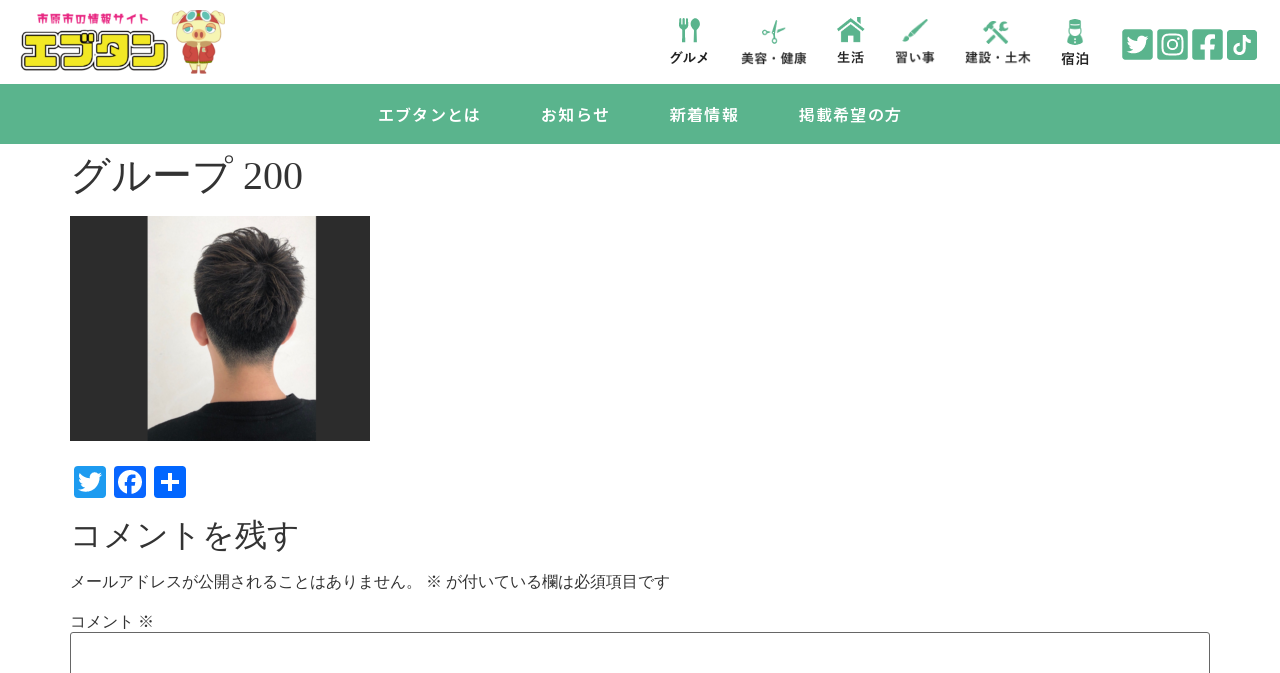

--- FILE ---
content_type: text/html; charset=UTF-8
request_url: https://ebutan.com/7480/%E3%82%AF%E3%82%99%E3%83%AB%E3%83%BC%E3%83%95%E3%82%9A-200/
body_size: 19437
content:
<!doctype html>
<html dir="ltr" lang="ja" prefix="og: https://ogp.me/ns#">
<head>
	<meta charset="UTF-8">
	<meta name="viewport" content="width=device-width, initial-scale=1">
	<link rel="profile" href="https://gmpg.org/xfn/11">
	<title>グループ 200 | 市原市の情報サイト【エブタン】</title>
	<style>img:is([sizes="auto" i], [sizes^="auto," i]) { contain-intrinsic-size: 3000px 1500px }</style>
	
		<!-- All in One SEO 4.9.3 - aioseo.com -->
	<meta name="robots" content="max-image-preview:large" />
	<meta name="author" content="create-r"/>
	<link rel="canonical" href="https://ebutan.com/7480/%e3%82%af%e3%82%99%e3%83%ab%e3%83%bc%e3%83%95%e3%82%9a-200/" />
	<meta name="generator" content="All in One SEO (AIOSEO) 4.9.3" />

		<!-- Global site tag (gtag.js) - Google Analytics -->
<script async src="https://www.googletagmanager.com/gtag/js?id=UA-130765597-11"></script>
<script>
 window.dataLayer = window.dataLayer || [];
 function gtag(){dataLayer.push(arguments);}
 gtag('js', new Date());

 gtag('config', 'UA-130765597-11');
</script>
		<meta property="og:locale" content="ja_JP" />
		<meta property="og:site_name" content="市原市の情報サイト【エブタン】 | 市原市民による市原市民のための市原一情報量の多い情報サイトを目指す！" />
		<meta property="og:type" content="article" />
		<meta property="og:title" content="グループ 200 | 市原市の情報サイト【エブタン】" />
		<meta property="og:url" content="https://ebutan.com/7480/%e3%82%af%e3%82%99%e3%83%ab%e3%83%bc%e3%83%95%e3%82%9a-200/" />
		<meta property="og:image" content="https://ebutan.com/wp-content/uploads/2020/12/ebutan-logo@2x.png" />
		<meta property="og:image:secure_url" content="https://ebutan.com/wp-content/uploads/2020/12/ebutan-logo@2x.png" />
		<meta property="article:published_time" content="2022-10-14T09:25:12+00:00" />
		<meta property="article:modified_time" content="2022-10-14T09:25:12+00:00" />
		<meta name="twitter:card" content="summary" />
		<meta name="twitter:title" content="グループ 200 | 市原市の情報サイト【エブタン】" />
		<meta name="twitter:image" content="https://ebutan.com/wp-content/uploads/2020/12/ebutan-logo@2x.png" />
		<script type="application/ld+json" class="aioseo-schema">
			{"@context":"https:\/\/schema.org","@graph":[{"@type":"BreadcrumbList","@id":"https:\/\/ebutan.com\/7480\/%e3%82%af%e3%82%99%e3%83%ab%e3%83%bc%e3%83%95%e3%82%9a-200\/#breadcrumblist","itemListElement":[{"@type":"ListItem","@id":"https:\/\/ebutan.com#listItem","position":1,"name":"\u30db\u30fc\u30e0","item":"https:\/\/ebutan.com","nextItem":{"@type":"ListItem","@id":"https:\/\/ebutan.com\/7480\/%e3%82%af%e3%82%99%e3%83%ab%e3%83%bc%e3%83%95%e3%82%9a-200\/#listItem","name":"\u30af\u3099\u30eb\u30fc\u30d5\u309a 200"}},{"@type":"ListItem","@id":"https:\/\/ebutan.com\/7480\/%e3%82%af%e3%82%99%e3%83%ab%e3%83%bc%e3%83%95%e3%82%9a-200\/#listItem","position":2,"name":"\u30af\u3099\u30eb\u30fc\u30d5\u309a 200","previousItem":{"@type":"ListItem","@id":"https:\/\/ebutan.com#listItem","name":"\u30db\u30fc\u30e0"}}]},{"@type":"ItemPage","@id":"https:\/\/ebutan.com\/7480\/%e3%82%af%e3%82%99%e3%83%ab%e3%83%bc%e3%83%95%e3%82%9a-200\/#itempage","url":"https:\/\/ebutan.com\/7480\/%e3%82%af%e3%82%99%e3%83%ab%e3%83%bc%e3%83%95%e3%82%9a-200\/","name":"\u30af\u3099\u30eb\u30fc\u30d5\u309a 200 | \u5e02\u539f\u5e02\u306e\u60c5\u5831\u30b5\u30a4\u30c8\u3010\u30a8\u30d6\u30bf\u30f3\u3011","inLanguage":"ja","isPartOf":{"@id":"https:\/\/ebutan.com\/#website"},"breadcrumb":{"@id":"https:\/\/ebutan.com\/7480\/%e3%82%af%e3%82%99%e3%83%ab%e3%83%bc%e3%83%95%e3%82%9a-200\/#breadcrumblist"},"author":{"@id":"https:\/\/ebutan.com\/author\/create-r\/#author"},"creator":{"@id":"https:\/\/ebutan.com\/author\/create-r\/#author"},"datePublished":"2022-10-14T18:25:12+09:00","dateModified":"2022-10-14T18:25:12+09:00"},{"@type":"Organization","@id":"https:\/\/ebutan.com\/#organization","name":"Human Connect\u682a\u5f0f\u4f1a\u793e","description":"\u5e02\u539f\u5e02\u6c11\u306b\u3088\u308b\u5e02\u539f\u5e02\u6c11\u306e\u305f\u3081\u306e\u5e02\u539f\u4e00\u60c5\u5831\u91cf\u306e\u591a\u3044\u60c5\u5831\u30b5\u30a4\u30c8\u3092\u76ee\u6307\u3059\uff01","url":"https:\/\/ebutan.com\/","logo":{"@type":"ImageObject","url":"https:\/\/ebutan.com\/wp-content\/uploads\/2020\/12\/ebutan-logo@2x.png","@id":"https:\/\/ebutan.com\/7480\/%e3%82%af%e3%82%99%e3%83%ab%e3%83%bc%e3%83%95%e3%82%9a-200\/#organizationLogo","width":560,"height":175},"image":{"@id":"https:\/\/ebutan.com\/7480\/%e3%82%af%e3%82%99%e3%83%ab%e3%83%bc%e3%83%95%e3%82%9a-200\/#organizationLogo"}},{"@type":"Person","@id":"https:\/\/ebutan.com\/author\/create-r\/#author","url":"https:\/\/ebutan.com\/author\/create-r\/","name":"create-r","image":{"@type":"ImageObject","@id":"https:\/\/ebutan.com\/7480\/%e3%82%af%e3%82%99%e3%83%ab%e3%83%bc%e3%83%95%e3%82%9a-200\/#authorImage","url":"https:\/\/secure.gravatar.com\/avatar\/b91730cd80339c8f7965f7d7511ec609?s=96&d=mm&r=g","width":96,"height":96,"caption":"create-r"}},{"@type":"WebSite","@id":"https:\/\/ebutan.com\/#website","url":"https:\/\/ebutan.com\/","name":"\u5e02\u539f\u5e02\u306e\u60c5\u5831\u30b5\u30a4\u30c8\u3010\u30a8\u30d6\u30bf\u30f3\u3011","description":"\u5e02\u539f\u5e02\u6c11\u306b\u3088\u308b\u5e02\u539f\u5e02\u6c11\u306e\u305f\u3081\u306e\u5e02\u539f\u4e00\u60c5\u5831\u91cf\u306e\u591a\u3044\u60c5\u5831\u30b5\u30a4\u30c8\u3092\u76ee\u6307\u3059\uff01","inLanguage":"ja","publisher":{"@id":"https:\/\/ebutan.com\/#organization"}}]}
		</script>
		<!-- All in One SEO -->

<link rel='dns-prefetch' href='//typesquare.com' />
<link rel='dns-prefetch' href='//static.addtoany.com' />
<link rel='dns-prefetch' href='//www.googletagmanager.com' />
<link rel="alternate" type="application/rss+xml" title="市原市の情報サイト【エブタン】 &raquo; フィード" href="https://ebutan.com/feed/" />
<link rel="alternate" type="application/rss+xml" title="市原市の情報サイト【エブタン】 &raquo; コメントフィード" href="https://ebutan.com/comments/feed/" />
<link rel="alternate" type="application/rss+xml" title="市原市の情報サイト【エブタン】 &raquo; グループ 200 のコメントのフィード" href="https://ebutan.com/7480/%e3%82%af%e3%82%99%e3%83%ab%e3%83%bc%e3%83%95%e3%82%9a-200/feed/" />
		<!-- This site uses the Google Analytics by MonsterInsights plugin v9.2.4 - Using Analytics tracking - https://www.monsterinsights.com/ -->
		<!-- Note: MonsterInsights is not currently configured on this site. The site owner needs to authenticate with Google Analytics in the MonsterInsights settings panel. -->
					<!-- No tracking code set -->
				<!-- / Google Analytics by MonsterInsights -->
		<script>
window._wpemojiSettings = {"baseUrl":"https:\/\/s.w.org\/images\/core\/emoji\/15.0.3\/72x72\/","ext":".png","svgUrl":"https:\/\/s.w.org\/images\/core\/emoji\/15.0.3\/svg\/","svgExt":".svg","source":{"concatemoji":"https:\/\/ebutan.com\/wp-includes\/js\/wp-emoji-release.min.js?ver=6.7.4"}};
/*! This file is auto-generated */
!function(i,n){var o,s,e;function c(e){try{var t={supportTests:e,timestamp:(new Date).valueOf()};sessionStorage.setItem(o,JSON.stringify(t))}catch(e){}}function p(e,t,n){e.clearRect(0,0,e.canvas.width,e.canvas.height),e.fillText(t,0,0);var t=new Uint32Array(e.getImageData(0,0,e.canvas.width,e.canvas.height).data),r=(e.clearRect(0,0,e.canvas.width,e.canvas.height),e.fillText(n,0,0),new Uint32Array(e.getImageData(0,0,e.canvas.width,e.canvas.height).data));return t.every(function(e,t){return e===r[t]})}function u(e,t,n){switch(t){case"flag":return n(e,"\ud83c\udff3\ufe0f\u200d\u26a7\ufe0f","\ud83c\udff3\ufe0f\u200b\u26a7\ufe0f")?!1:!n(e,"\ud83c\uddfa\ud83c\uddf3","\ud83c\uddfa\u200b\ud83c\uddf3")&&!n(e,"\ud83c\udff4\udb40\udc67\udb40\udc62\udb40\udc65\udb40\udc6e\udb40\udc67\udb40\udc7f","\ud83c\udff4\u200b\udb40\udc67\u200b\udb40\udc62\u200b\udb40\udc65\u200b\udb40\udc6e\u200b\udb40\udc67\u200b\udb40\udc7f");case"emoji":return!n(e,"\ud83d\udc26\u200d\u2b1b","\ud83d\udc26\u200b\u2b1b")}return!1}function f(e,t,n){var r="undefined"!=typeof WorkerGlobalScope&&self instanceof WorkerGlobalScope?new OffscreenCanvas(300,150):i.createElement("canvas"),a=r.getContext("2d",{willReadFrequently:!0}),o=(a.textBaseline="top",a.font="600 32px Arial",{});return e.forEach(function(e){o[e]=t(a,e,n)}),o}function t(e){var t=i.createElement("script");t.src=e,t.defer=!0,i.head.appendChild(t)}"undefined"!=typeof Promise&&(o="wpEmojiSettingsSupports",s=["flag","emoji"],n.supports={everything:!0,everythingExceptFlag:!0},e=new Promise(function(e){i.addEventListener("DOMContentLoaded",e,{once:!0})}),new Promise(function(t){var n=function(){try{var e=JSON.parse(sessionStorage.getItem(o));if("object"==typeof e&&"number"==typeof e.timestamp&&(new Date).valueOf()<e.timestamp+604800&&"object"==typeof e.supportTests)return e.supportTests}catch(e){}return null}();if(!n){if("undefined"!=typeof Worker&&"undefined"!=typeof OffscreenCanvas&&"undefined"!=typeof URL&&URL.createObjectURL&&"undefined"!=typeof Blob)try{var e="postMessage("+f.toString()+"("+[JSON.stringify(s),u.toString(),p.toString()].join(",")+"));",r=new Blob([e],{type:"text/javascript"}),a=new Worker(URL.createObjectURL(r),{name:"wpTestEmojiSupports"});return void(a.onmessage=function(e){c(n=e.data),a.terminate(),t(n)})}catch(e){}c(n=f(s,u,p))}t(n)}).then(function(e){for(var t in e)n.supports[t]=e[t],n.supports.everything=n.supports.everything&&n.supports[t],"flag"!==t&&(n.supports.everythingExceptFlag=n.supports.everythingExceptFlag&&n.supports[t]);n.supports.everythingExceptFlag=n.supports.everythingExceptFlag&&!n.supports.flag,n.DOMReady=!1,n.readyCallback=function(){n.DOMReady=!0}}).then(function(){return e}).then(function(){var e;n.supports.everything||(n.readyCallback(),(e=n.source||{}).concatemoji?t(e.concatemoji):e.wpemoji&&e.twemoji&&(t(e.twemoji),t(e.wpemoji)))}))}((window,document),window._wpemojiSettings);
</script>
<link rel='stylesheet' id='sbi_styles-css' href='https://ebutan.com/wp-content/plugins/instagram-feed/css/sbi-styles.min.css?ver=6.10.0' media='all' />
<style id='wp-emoji-styles-inline-css'>

	img.wp-smiley, img.emoji {
		display: inline !important;
		border: none !important;
		box-shadow: none !important;
		height: 1em !important;
		width: 1em !important;
		margin: 0 0.07em !important;
		vertical-align: -0.1em !important;
		background: none !important;
		padding: 0 !important;
	}
</style>
<link rel='stylesheet' id='wp-block-library-css' href='https://ebutan.com/wp-includes/css/dist/block-library/style.min.css?ver=6.7.4' media='all' />
<link rel='stylesheet' id='aioseo/css/src/vue/standalone/blocks/table-of-contents/global.scss-css' href='https://ebutan.com/wp-content/plugins/all-in-one-seo-pack/dist/Lite/assets/css/table-of-contents/global.e90f6d47.css?ver=4.9.3' media='all' />
<style id='global-styles-inline-css'>
:root{--wp--preset--aspect-ratio--square: 1;--wp--preset--aspect-ratio--4-3: 4/3;--wp--preset--aspect-ratio--3-4: 3/4;--wp--preset--aspect-ratio--3-2: 3/2;--wp--preset--aspect-ratio--2-3: 2/3;--wp--preset--aspect-ratio--16-9: 16/9;--wp--preset--aspect-ratio--9-16: 9/16;--wp--preset--color--black: #000000;--wp--preset--color--cyan-bluish-gray: #abb8c3;--wp--preset--color--white: #ffffff;--wp--preset--color--pale-pink: #f78da7;--wp--preset--color--vivid-red: #cf2e2e;--wp--preset--color--luminous-vivid-orange: #ff6900;--wp--preset--color--luminous-vivid-amber: #fcb900;--wp--preset--color--light-green-cyan: #7bdcb5;--wp--preset--color--vivid-green-cyan: #00d084;--wp--preset--color--pale-cyan-blue: #8ed1fc;--wp--preset--color--vivid-cyan-blue: #0693e3;--wp--preset--color--vivid-purple: #9b51e0;--wp--preset--gradient--vivid-cyan-blue-to-vivid-purple: linear-gradient(135deg,rgba(6,147,227,1) 0%,rgb(155,81,224) 100%);--wp--preset--gradient--light-green-cyan-to-vivid-green-cyan: linear-gradient(135deg,rgb(122,220,180) 0%,rgb(0,208,130) 100%);--wp--preset--gradient--luminous-vivid-amber-to-luminous-vivid-orange: linear-gradient(135deg,rgba(252,185,0,1) 0%,rgba(255,105,0,1) 100%);--wp--preset--gradient--luminous-vivid-orange-to-vivid-red: linear-gradient(135deg,rgba(255,105,0,1) 0%,rgb(207,46,46) 100%);--wp--preset--gradient--very-light-gray-to-cyan-bluish-gray: linear-gradient(135deg,rgb(238,238,238) 0%,rgb(169,184,195) 100%);--wp--preset--gradient--cool-to-warm-spectrum: linear-gradient(135deg,rgb(74,234,220) 0%,rgb(151,120,209) 20%,rgb(207,42,186) 40%,rgb(238,44,130) 60%,rgb(251,105,98) 80%,rgb(254,248,76) 100%);--wp--preset--gradient--blush-light-purple: linear-gradient(135deg,rgb(255,206,236) 0%,rgb(152,150,240) 100%);--wp--preset--gradient--blush-bordeaux: linear-gradient(135deg,rgb(254,205,165) 0%,rgb(254,45,45) 50%,rgb(107,0,62) 100%);--wp--preset--gradient--luminous-dusk: linear-gradient(135deg,rgb(255,203,112) 0%,rgb(199,81,192) 50%,rgb(65,88,208) 100%);--wp--preset--gradient--pale-ocean: linear-gradient(135deg,rgb(255,245,203) 0%,rgb(182,227,212) 50%,rgb(51,167,181) 100%);--wp--preset--gradient--electric-grass: linear-gradient(135deg,rgb(202,248,128) 0%,rgb(113,206,126) 100%);--wp--preset--gradient--midnight: linear-gradient(135deg,rgb(2,3,129) 0%,rgb(40,116,252) 100%);--wp--preset--font-size--small: 13px;--wp--preset--font-size--medium: 20px;--wp--preset--font-size--large: 36px;--wp--preset--font-size--x-large: 42px;--wp--preset--spacing--20: 0.44rem;--wp--preset--spacing--30: 0.67rem;--wp--preset--spacing--40: 1rem;--wp--preset--spacing--50: 1.5rem;--wp--preset--spacing--60: 2.25rem;--wp--preset--spacing--70: 3.38rem;--wp--preset--spacing--80: 5.06rem;--wp--preset--shadow--natural: 6px 6px 9px rgba(0, 0, 0, 0.2);--wp--preset--shadow--deep: 12px 12px 50px rgba(0, 0, 0, 0.4);--wp--preset--shadow--sharp: 6px 6px 0px rgba(0, 0, 0, 0.2);--wp--preset--shadow--outlined: 6px 6px 0px -3px rgba(255, 255, 255, 1), 6px 6px rgba(0, 0, 0, 1);--wp--preset--shadow--crisp: 6px 6px 0px rgba(0, 0, 0, 1);}:root { --wp--style--global--content-size: 800px;--wp--style--global--wide-size: 1200px; }:where(body) { margin: 0; }.wp-site-blocks > .alignleft { float: left; margin-right: 2em; }.wp-site-blocks > .alignright { float: right; margin-left: 2em; }.wp-site-blocks > .aligncenter { justify-content: center; margin-left: auto; margin-right: auto; }:where(.wp-site-blocks) > * { margin-block-start: 24px; margin-block-end: 0; }:where(.wp-site-blocks) > :first-child { margin-block-start: 0; }:where(.wp-site-blocks) > :last-child { margin-block-end: 0; }:root { --wp--style--block-gap: 24px; }:root :where(.is-layout-flow) > :first-child{margin-block-start: 0;}:root :where(.is-layout-flow) > :last-child{margin-block-end: 0;}:root :where(.is-layout-flow) > *{margin-block-start: 24px;margin-block-end: 0;}:root :where(.is-layout-constrained) > :first-child{margin-block-start: 0;}:root :where(.is-layout-constrained) > :last-child{margin-block-end: 0;}:root :where(.is-layout-constrained) > *{margin-block-start: 24px;margin-block-end: 0;}:root :where(.is-layout-flex){gap: 24px;}:root :where(.is-layout-grid){gap: 24px;}.is-layout-flow > .alignleft{float: left;margin-inline-start: 0;margin-inline-end: 2em;}.is-layout-flow > .alignright{float: right;margin-inline-start: 2em;margin-inline-end: 0;}.is-layout-flow > .aligncenter{margin-left: auto !important;margin-right: auto !important;}.is-layout-constrained > .alignleft{float: left;margin-inline-start: 0;margin-inline-end: 2em;}.is-layout-constrained > .alignright{float: right;margin-inline-start: 2em;margin-inline-end: 0;}.is-layout-constrained > .aligncenter{margin-left: auto !important;margin-right: auto !important;}.is-layout-constrained > :where(:not(.alignleft):not(.alignright):not(.alignfull)){max-width: var(--wp--style--global--content-size);margin-left: auto !important;margin-right: auto !important;}.is-layout-constrained > .alignwide{max-width: var(--wp--style--global--wide-size);}body .is-layout-flex{display: flex;}.is-layout-flex{flex-wrap: wrap;align-items: center;}.is-layout-flex > :is(*, div){margin: 0;}body .is-layout-grid{display: grid;}.is-layout-grid > :is(*, div){margin: 0;}body{padding-top: 0px;padding-right: 0px;padding-bottom: 0px;padding-left: 0px;}a:where(:not(.wp-element-button)){text-decoration: underline;}:root :where(.wp-element-button, .wp-block-button__link){background-color: #32373c;border-width: 0;color: #fff;font-family: inherit;font-size: inherit;line-height: inherit;padding: calc(0.667em + 2px) calc(1.333em + 2px);text-decoration: none;}.has-black-color{color: var(--wp--preset--color--black) !important;}.has-cyan-bluish-gray-color{color: var(--wp--preset--color--cyan-bluish-gray) !important;}.has-white-color{color: var(--wp--preset--color--white) !important;}.has-pale-pink-color{color: var(--wp--preset--color--pale-pink) !important;}.has-vivid-red-color{color: var(--wp--preset--color--vivid-red) !important;}.has-luminous-vivid-orange-color{color: var(--wp--preset--color--luminous-vivid-orange) !important;}.has-luminous-vivid-amber-color{color: var(--wp--preset--color--luminous-vivid-amber) !important;}.has-light-green-cyan-color{color: var(--wp--preset--color--light-green-cyan) !important;}.has-vivid-green-cyan-color{color: var(--wp--preset--color--vivid-green-cyan) !important;}.has-pale-cyan-blue-color{color: var(--wp--preset--color--pale-cyan-blue) !important;}.has-vivid-cyan-blue-color{color: var(--wp--preset--color--vivid-cyan-blue) !important;}.has-vivid-purple-color{color: var(--wp--preset--color--vivid-purple) !important;}.has-black-background-color{background-color: var(--wp--preset--color--black) !important;}.has-cyan-bluish-gray-background-color{background-color: var(--wp--preset--color--cyan-bluish-gray) !important;}.has-white-background-color{background-color: var(--wp--preset--color--white) !important;}.has-pale-pink-background-color{background-color: var(--wp--preset--color--pale-pink) !important;}.has-vivid-red-background-color{background-color: var(--wp--preset--color--vivid-red) !important;}.has-luminous-vivid-orange-background-color{background-color: var(--wp--preset--color--luminous-vivid-orange) !important;}.has-luminous-vivid-amber-background-color{background-color: var(--wp--preset--color--luminous-vivid-amber) !important;}.has-light-green-cyan-background-color{background-color: var(--wp--preset--color--light-green-cyan) !important;}.has-vivid-green-cyan-background-color{background-color: var(--wp--preset--color--vivid-green-cyan) !important;}.has-pale-cyan-blue-background-color{background-color: var(--wp--preset--color--pale-cyan-blue) !important;}.has-vivid-cyan-blue-background-color{background-color: var(--wp--preset--color--vivid-cyan-blue) !important;}.has-vivid-purple-background-color{background-color: var(--wp--preset--color--vivid-purple) !important;}.has-black-border-color{border-color: var(--wp--preset--color--black) !important;}.has-cyan-bluish-gray-border-color{border-color: var(--wp--preset--color--cyan-bluish-gray) !important;}.has-white-border-color{border-color: var(--wp--preset--color--white) !important;}.has-pale-pink-border-color{border-color: var(--wp--preset--color--pale-pink) !important;}.has-vivid-red-border-color{border-color: var(--wp--preset--color--vivid-red) !important;}.has-luminous-vivid-orange-border-color{border-color: var(--wp--preset--color--luminous-vivid-orange) !important;}.has-luminous-vivid-amber-border-color{border-color: var(--wp--preset--color--luminous-vivid-amber) !important;}.has-light-green-cyan-border-color{border-color: var(--wp--preset--color--light-green-cyan) !important;}.has-vivid-green-cyan-border-color{border-color: var(--wp--preset--color--vivid-green-cyan) !important;}.has-pale-cyan-blue-border-color{border-color: var(--wp--preset--color--pale-cyan-blue) !important;}.has-vivid-cyan-blue-border-color{border-color: var(--wp--preset--color--vivid-cyan-blue) !important;}.has-vivid-purple-border-color{border-color: var(--wp--preset--color--vivid-purple) !important;}.has-vivid-cyan-blue-to-vivid-purple-gradient-background{background: var(--wp--preset--gradient--vivid-cyan-blue-to-vivid-purple) !important;}.has-light-green-cyan-to-vivid-green-cyan-gradient-background{background: var(--wp--preset--gradient--light-green-cyan-to-vivid-green-cyan) !important;}.has-luminous-vivid-amber-to-luminous-vivid-orange-gradient-background{background: var(--wp--preset--gradient--luminous-vivid-amber-to-luminous-vivid-orange) !important;}.has-luminous-vivid-orange-to-vivid-red-gradient-background{background: var(--wp--preset--gradient--luminous-vivid-orange-to-vivid-red) !important;}.has-very-light-gray-to-cyan-bluish-gray-gradient-background{background: var(--wp--preset--gradient--very-light-gray-to-cyan-bluish-gray) !important;}.has-cool-to-warm-spectrum-gradient-background{background: var(--wp--preset--gradient--cool-to-warm-spectrum) !important;}.has-blush-light-purple-gradient-background{background: var(--wp--preset--gradient--blush-light-purple) !important;}.has-blush-bordeaux-gradient-background{background: var(--wp--preset--gradient--blush-bordeaux) !important;}.has-luminous-dusk-gradient-background{background: var(--wp--preset--gradient--luminous-dusk) !important;}.has-pale-ocean-gradient-background{background: var(--wp--preset--gradient--pale-ocean) !important;}.has-electric-grass-gradient-background{background: var(--wp--preset--gradient--electric-grass) !important;}.has-midnight-gradient-background{background: var(--wp--preset--gradient--midnight) !important;}.has-small-font-size{font-size: var(--wp--preset--font-size--small) !important;}.has-medium-font-size{font-size: var(--wp--preset--font-size--medium) !important;}.has-large-font-size{font-size: var(--wp--preset--font-size--large) !important;}.has-x-large-font-size{font-size: var(--wp--preset--font-size--x-large) !important;}
:root :where(.wp-block-pullquote){font-size: 1.5em;line-height: 1.6;}
</style>
<link rel='stylesheet' id='contact-form-7-css' href='https://ebutan.com/wp-content/plugins/contact-form-7/includes/css/styles.css?ver=6.0.2' media='all' />
<link rel='stylesheet' id='searchandfilter-css' href='https://ebutan.com/wp-content/plugins/search-filter/style.css?ver=1' media='all' />
<link rel='stylesheet' id='wpos-slick-style-css' href='https://ebutan.com/wp-content/plugins/wp-slick-slider-and-image-carousel/assets/css/slick.css?ver=3.7.2' media='all' />
<link rel='stylesheet' id='wpsisac-public-style-css' href='https://ebutan.com/wp-content/plugins/wp-slick-slider-and-image-carousel/assets/css/wpsisac-public.css?ver=3.7.2' media='all' />
<link rel='stylesheet' id='hello-elementor-css' href='https://ebutan.com/wp-content/themes/hello-elementor/style.min.css?ver=3.2.1' media='all' />
<link rel='stylesheet' id='hello-elementor-theme-style-css' href='https://ebutan.com/wp-content/themes/hello-elementor/theme.min.css?ver=3.2.1' media='all' />
<link rel='stylesheet' id='hello-elementor-header-footer-css' href='https://ebutan.com/wp-content/themes/hello-elementor/header-footer.min.css?ver=3.2.1' media='all' />
<link rel='stylesheet' id='elementor-frontend-css' href='https://ebutan.com/wp-content/plugins/elementor/assets/css/frontend.min.css?ver=3.26.3' media='all' />
<link rel='stylesheet' id='widget-image-css' href='https://ebutan.com/wp-content/plugins/elementor/assets/css/widget-image.min.css?ver=3.26.3' media='all' />
<link rel='stylesheet' id='e-animation-float-css' href='https://ebutan.com/wp-content/plugins/elementor/assets/lib/animations/styles/e-animation-float.min.css?ver=3.26.3' media='all' />
<link rel='stylesheet' id='widget-nav-menu-css' href='https://ebutan.com/wp-content/plugins/elementor-pro/assets/css/widget-nav-menu.min.css?ver=3.26.2' media='all' />
<link rel='stylesheet' id='widget-heading-css' href='https://ebutan.com/wp-content/plugins/elementor/assets/css/widget-heading.min.css?ver=3.26.3' media='all' />
<link rel='stylesheet' id='widget-icon-list-css' href='https://ebutan.com/wp-content/plugins/elementor/assets/css/widget-icon-list.min.css?ver=3.26.3' media='all' />
<link rel='stylesheet' id='elementor-icons-css' href='https://ebutan.com/wp-content/plugins/elementor/assets/lib/eicons/css/elementor-icons.min.css?ver=5.34.0' media='all' />
<link rel='stylesheet' id='elementor-post-6-css' href='https://ebutan.com/wp-content/uploads/elementor/css/post-6.css?ver=1735459643' media='all' />
<link rel='stylesheet' id='wb-slick-library-css' href='https://ebutan.com/wp-content/plugins/post-carousel-slider-for-elementor//assets/vendors/slick/slick.css?ver=1.0.0' media='all' />
<link rel='stylesheet' id='wb-slick-theme-css' href='https://ebutan.com/wp-content/plugins/post-carousel-slider-for-elementor//assets/vendors/slick/slick-theme.css?ver=1.0.0' media='all' />
<link rel='stylesheet' id='wb-ps-style-css' href='https://ebutan.com/wp-content/plugins/post-carousel-slider-for-elementor//assets/css/style.css?ver=1.0.0' media='all' />
<link rel='stylesheet' id='sbistyles-css' href='https://ebutan.com/wp-content/plugins/instagram-feed/css/sbi-styles.min.css?ver=6.10.0' media='all' />
<link rel='stylesheet' id='elementor-post-33-css' href='https://ebutan.com/wp-content/uploads/elementor/css/post-33.css?ver=1735459644' media='all' />
<link rel='stylesheet' id='elementor-post-53-css' href='https://ebutan.com/wp-content/uploads/elementor/css/post-53.css?ver=1735459644' media='all' />
<link rel='stylesheet' id='addtoany-css' href='https://ebutan.com/wp-content/plugins/add-to-any/addtoany.min.css?ver=1.16' media='all' />
<link rel='stylesheet' id='ecs-styles-css' href='https://ebutan.com/wp-content/plugins/ele-custom-skin/assets/css/ecs-style.css?ver=3.1.9' media='all' />
<link rel='stylesheet' id='elementor-post-1909-css' href='https://ebutan.com/wp-content/uploads/elementor/css/post-1909.css?ver=1638555401' media='all' />
<link rel='stylesheet' id='elementor-post-4875-css' href='https://ebutan.com/wp-content/uploads/elementor/css/post-4875.css?ver=1648131858' media='all' />
<link rel='stylesheet' id='elementor-post-5173-css' href='https://ebutan.com/wp-content/uploads/elementor/css/post-5173.css?ver=1658317674' media='all' />
<link rel='stylesheet' id='google-fonts-1-css' href='https://fonts.googleapis.com/css?family=Noto+Sans+JP%3A100%2C100italic%2C200%2C200italic%2C300%2C300italic%2C400%2C400italic%2C500%2C500italic%2C600%2C600italic%2C700%2C700italic%2C800%2C800italic%2C900%2C900italic&#038;display=auto&#038;ver=6.7.4' media='all' />
<link rel='stylesheet' id='elementor-icons-shared-0-css' href='https://ebutan.com/wp-content/plugins/elementor/assets/lib/font-awesome/css/fontawesome.min.css?ver=5.15.3' media='all' />
<link rel='stylesheet' id='elementor-icons-fa-solid-css' href='https://ebutan.com/wp-content/plugins/elementor/assets/lib/font-awesome/css/solid.min.css?ver=5.15.3' media='all' />
<link rel="preconnect" href="https://fonts.gstatic.com/" crossorigin><script src="https://ebutan.com/wp-includes/js/jquery/jquery.min.js?ver=3.7.1" id="jquery-core-js"></script>
<script src="https://ebutan.com/wp-includes/js/jquery/jquery-migrate.min.js?ver=3.4.1" id="jquery-migrate-js"></script>
<script src="//typesquare.com/3/tsst/script/ja/typesquare.js?lt;script_type=%5C&quot;text/javascript&quot;_src=%5C&amp;quot://typesquare_com/3/tsst/script/ja/typesquare_js?5f9a513dd99c4d86ae9129f1e90393a3&quot;_charset=%5C&quot;utf-8&quot;&gt;&lt;/script&amp;fadein=0&amp;ver=3.0.3" id="typesquare_std-js"></script>
<script id="addtoany-core-js-before">
window.a2a_config=window.a2a_config||{};a2a_config.callbacks=[];a2a_config.overlays=[];a2a_config.templates={};a2a_localize = {
	Share: "共有",
	Save: "ブックマーク",
	Subscribe: "購読",
	Email: "メール",
	Bookmark: "ブックマーク",
	ShowAll: "すべて表示する",
	ShowLess: "小さく表示する",
	FindServices: "サービスを探す",
	FindAnyServiceToAddTo: "追加するサービスを今すぐ探す",
	PoweredBy: "Powered by",
	ShareViaEmail: "メールでシェアする",
	SubscribeViaEmail: "メールで購読する",
	BookmarkInYourBrowser: "ブラウザにブックマーク",
	BookmarkInstructions: "このページをブックマークするには、 Ctrl+D または \u2318+D を押下。",
	AddToYourFavorites: "お気に入りに追加",
	SendFromWebOrProgram: "任意のメールアドレスまたはメールプログラムから送信",
	EmailProgram: "メールプログラム",
	More: "詳細&#8230;",
	ThanksForSharing: "共有ありがとうございます !",
	ThanksForFollowing: "フォローありがとうございます !"
};
</script>
<script defer src="https://static.addtoany.com/menu/page.js" id="addtoany-core-js"></script>
<script defer src="https://ebutan.com/wp-content/plugins/add-to-any/addtoany.min.js?ver=1.1" id="addtoany-jquery-js"></script>

<!-- Site Kit によって追加された Google タグ（gtag.js）スニペット -->

<!-- Google アナリティクス スニペット (Site Kit が追加) -->
<script src="https://www.googletagmanager.com/gtag/js?id=G-9KPD4VNTRX" id="google_gtagjs-js" async></script>
<script id="google_gtagjs-js-after">
window.dataLayer = window.dataLayer || [];function gtag(){dataLayer.push(arguments);}
gtag("set","linker",{"domains":["ebutan.com"]});
gtag("js", new Date());
gtag("set", "developer_id.dZTNiMT", true);
gtag("config", "G-9KPD4VNTRX");
</script>

<!-- Site Kit によって追加された終了 Google タグ（gtag.js）スニペット -->
<script id="ecs_ajax_load-js-extra">
var ecs_ajax_params = {"ajaxurl":"https:\/\/ebutan.com\/wp-admin\/admin-ajax.php","posts":"{\"attachment\":\"%e3%82%af%e3%82%99%e3%83%ab%e3%83%bc%e3%83%95%e3%82%9a-200\",\"error\":\"\",\"m\":\"\",\"p\":0,\"post_parent\":\"\",\"subpost\":\"\",\"subpost_id\":\"\",\"attachment_id\":0,\"name\":\"%e3%82%af%e3%82%99%e3%83%ab%e3%83%bc%e3%83%95%e3%82%9a-200\",\"pagename\":\"\",\"page_id\":0,\"second\":\"\",\"minute\":\"\",\"hour\":\"\",\"day\":0,\"monthnum\":0,\"year\":0,\"w\":0,\"category_name\":\"\",\"tag\":\"\",\"cat\":\"\",\"tag_id\":\"\",\"author\":\"\",\"author_name\":\"\",\"feed\":\"\",\"tb\":\"\",\"paged\":0,\"meta_key\":\"\",\"meta_value\":\"\",\"preview\":\"\",\"s\":\"\",\"sentence\":\"\",\"title\":\"\",\"fields\":\"\",\"menu_order\":\"\",\"embed\":\"\",\"category__in\":[],\"category__not_in\":[],\"category__and\":[],\"post__in\":[],\"post__not_in\":[],\"post_name__in\":[],\"tag__in\":[],\"tag__not_in\":[],\"tag__and\":[],\"tag_slug__in\":[],\"tag_slug__and\":[],\"post_parent__in\":[],\"post_parent__not_in\":[],\"author__in\":[],\"author__not_in\":[],\"search_columns\":[],\"ignore_sticky_posts\":false,\"suppress_filters\":false,\"cache_results\":true,\"update_post_term_cache\":true,\"update_menu_item_cache\":false,\"lazy_load_term_meta\":true,\"update_post_meta_cache\":true,\"post_type\":\"\",\"posts_per_page\":100,\"nopaging\":false,\"comments_per_page\":\"50\",\"no_found_rows\":false,\"order\":\"DESC\"}"};
</script>
<script src="https://ebutan.com/wp-content/plugins/ele-custom-skin/assets/js/ecs_ajax_pagination.js?ver=3.1.9" id="ecs_ajax_load-js"></script>
<script src="https://ebutan.com/wp-content/plugins/ele-custom-skin/assets/js/ecs.js?ver=3.1.9" id="ecs-script-js"></script>
<link rel="https://api.w.org/" href="https://ebutan.com/wp-json/" /><link rel="alternate" title="JSON" type="application/json" href="https://ebutan.com/wp-json/wp/v2/media/7494" /><link rel="EditURI" type="application/rsd+xml" title="RSD" href="https://ebutan.com/xmlrpc.php?rsd" />
<meta name="generator" content="WordPress 6.7.4" />
<link rel='shortlink' href='https://ebutan.com/?p=7494' />
<link rel="alternate" title="oEmbed (JSON)" type="application/json+oembed" href="https://ebutan.com/wp-json/oembed/1.0/embed?url=https%3A%2F%2Febutan.com%2F7480%2F%25e3%2582%25af%25e3%2582%2599%25e3%2583%25ab%25e3%2583%25bc%25e3%2583%2595%25e3%2582%259a-200%2F" />
<link rel="alternate" title="oEmbed (XML)" type="text/xml+oembed" href="https://ebutan.com/wp-json/oembed/1.0/embed?url=https%3A%2F%2Febutan.com%2F7480%2F%25e3%2582%25af%25e3%2582%2599%25e3%2583%25ab%25e3%2583%25bc%25e3%2583%2595%25e3%2582%259a-200%2F&#038;format=xml" />
<!-- start Simple Custom CSS and JS -->
<script async src="https://pagead2.googlesyndication.com/pagead/js/adsbygoogle.js?client=ca-pub-4279499255671294"
     crossorigin="anonymous"></script>

<!-- end Simple Custom CSS and JS -->
<!-- start Simple Custom CSS and JS -->
<script type="text/javascript" src="//typesquare.com/3/tsst/script/ja/typesquare.js?5f9a513dd99c4d86ae9129f1e90393a3" charset="utf-8"></script>
<!-- end Simple Custom CSS and JS -->
<meta name="generator" content="Site Kit by Google 1.144.0" /><meta name="generator" content="Elementor 3.26.3; features: additional_custom_breakpoints; settings: css_print_method-external, google_font-enabled, font_display-auto">
			<style>
				.e-con.e-parent:nth-of-type(n+4):not(.e-lazyloaded):not(.e-no-lazyload),
				.e-con.e-parent:nth-of-type(n+4):not(.e-lazyloaded):not(.e-no-lazyload) * {
					background-image: none !important;
				}
				@media screen and (max-height: 1024px) {
					.e-con.e-parent:nth-of-type(n+3):not(.e-lazyloaded):not(.e-no-lazyload),
					.e-con.e-parent:nth-of-type(n+3):not(.e-lazyloaded):not(.e-no-lazyload) * {
						background-image: none !important;
					}
				}
				@media screen and (max-height: 640px) {
					.e-con.e-parent:nth-of-type(n+2):not(.e-lazyloaded):not(.e-no-lazyload),
					.e-con.e-parent:nth-of-type(n+2):not(.e-lazyloaded):not(.e-no-lazyload) * {
						background-image: none !important;
					}
				}
			</style>
			<noscript><style>.lazyload[data-src]{display:none !important;}</style></noscript><style>.lazyload{background-image:none !important;}.lazyload:before{background-image:none !important;}</style><link rel="icon" href="https://ebutan.com/wp-content/uploads/2021/10/ebu-character@2x.png" sizes="32x32" />
<link rel="icon" href="https://ebutan.com/wp-content/uploads/2021/10/ebu-character@2x.png" sizes="192x192" />
<link rel="apple-touch-icon" href="https://ebutan.com/wp-content/uploads/2021/10/ebu-character@2x.png" />
<meta name="msapplication-TileImage" content="https://ebutan.com/wp-content/uploads/2021/10/ebu-character@2x.png" />
</head>
<body data-rsssl=1 class="attachment attachment-template-default single single-attachment postid-7494 attachmentid-7494 attachment-png wp-custom-logo wp-embed-responsive elementor-default elementor-kit-6">


<a class="skip-link screen-reader-text" href="#content">コンテンツにスキップ</a>

		<div data-elementor-type="header" data-elementor-id="33" class="elementor elementor-33 elementor-location-header" data-elementor-post-type="elementor_library">
					<section class="elementor-section elementor-top-section elementor-element elementor-element-f3237f1 elementor-section-full_width elementor-hidden-tablet elementor-hidden-mobile elementor-section-height-default elementor-section-height-default" data-id="f3237f1" data-element_type="section" data-settings="{&quot;sticky&quot;:&quot;top&quot;,&quot;background_background&quot;:&quot;classic&quot;,&quot;jet_parallax_layout_list&quot;:[{&quot;jet_parallax_layout_image&quot;:{&quot;url&quot;:&quot;&quot;,&quot;id&quot;:&quot;&quot;,&quot;size&quot;:&quot;&quot;},&quot;_id&quot;:&quot;302b2ff&quot;,&quot;jet_parallax_layout_image_tablet&quot;:{&quot;url&quot;:&quot;&quot;,&quot;id&quot;:&quot;&quot;,&quot;size&quot;:&quot;&quot;},&quot;jet_parallax_layout_image_mobile&quot;:{&quot;url&quot;:&quot;&quot;,&quot;id&quot;:&quot;&quot;,&quot;size&quot;:&quot;&quot;},&quot;jet_parallax_layout_speed&quot;:{&quot;unit&quot;:&quot;%&quot;,&quot;size&quot;:50,&quot;sizes&quot;:[]},&quot;jet_parallax_layout_type&quot;:&quot;scroll&quot;,&quot;jet_parallax_layout_direction&quot;:null,&quot;jet_parallax_layout_fx_direction&quot;:null,&quot;jet_parallax_layout_z_index&quot;:&quot;&quot;,&quot;jet_parallax_layout_bg_x&quot;:50,&quot;jet_parallax_layout_bg_x_tablet&quot;:&quot;&quot;,&quot;jet_parallax_layout_bg_x_mobile&quot;:&quot;&quot;,&quot;jet_parallax_layout_bg_y&quot;:50,&quot;jet_parallax_layout_bg_y_tablet&quot;:&quot;&quot;,&quot;jet_parallax_layout_bg_y_mobile&quot;:&quot;&quot;,&quot;jet_parallax_layout_bg_size&quot;:&quot;auto&quot;,&quot;jet_parallax_layout_bg_size_tablet&quot;:&quot;&quot;,&quot;jet_parallax_layout_bg_size_mobile&quot;:&quot;&quot;,&quot;jet_parallax_layout_animation_prop&quot;:&quot;transform&quot;,&quot;jet_parallax_layout_on&quot;:[&quot;desktop&quot;,&quot;tablet&quot;]}],&quot;sticky_on&quot;:[&quot;desktop&quot;,&quot;tablet&quot;,&quot;mobile&quot;],&quot;sticky_offset&quot;:0,&quot;sticky_effects_offset&quot;:0,&quot;sticky_anchor_link_offset&quot;:0}">
						<div class="elementor-container elementor-column-gap-no">
					<div class="elementor-column elementor-col-100 elementor-top-column elementor-element elementor-element-a59b86c" data-id="a59b86c" data-element_type="column">
			<div class="elementor-widget-wrap elementor-element-populated">
						<section class="elementor-section elementor-inner-section elementor-element elementor-element-ac842ff elementor-section-full_width elementor-section-height-default elementor-section-height-default" data-id="ac842ff" data-element_type="section" data-settings="{&quot;jet_parallax_layout_list&quot;:[{&quot;jet_parallax_layout_image&quot;:{&quot;url&quot;:&quot;&quot;,&quot;id&quot;:&quot;&quot;,&quot;size&quot;:&quot;&quot;},&quot;_id&quot;:&quot;3f26020&quot;,&quot;jet_parallax_layout_image_tablet&quot;:{&quot;url&quot;:&quot;&quot;,&quot;id&quot;:&quot;&quot;,&quot;size&quot;:&quot;&quot;},&quot;jet_parallax_layout_image_mobile&quot;:{&quot;url&quot;:&quot;&quot;,&quot;id&quot;:&quot;&quot;,&quot;size&quot;:&quot;&quot;},&quot;jet_parallax_layout_speed&quot;:{&quot;unit&quot;:&quot;%&quot;,&quot;size&quot;:50,&quot;sizes&quot;:[]},&quot;jet_parallax_layout_type&quot;:&quot;scroll&quot;,&quot;jet_parallax_layout_direction&quot;:null,&quot;jet_parallax_layout_fx_direction&quot;:null,&quot;jet_parallax_layout_z_index&quot;:&quot;&quot;,&quot;jet_parallax_layout_bg_x&quot;:50,&quot;jet_parallax_layout_bg_x_tablet&quot;:&quot;&quot;,&quot;jet_parallax_layout_bg_x_mobile&quot;:&quot;&quot;,&quot;jet_parallax_layout_bg_y&quot;:50,&quot;jet_parallax_layout_bg_y_tablet&quot;:&quot;&quot;,&quot;jet_parallax_layout_bg_y_mobile&quot;:&quot;&quot;,&quot;jet_parallax_layout_bg_size&quot;:&quot;auto&quot;,&quot;jet_parallax_layout_bg_size_tablet&quot;:&quot;&quot;,&quot;jet_parallax_layout_bg_size_mobile&quot;:&quot;&quot;,&quot;jet_parallax_layout_animation_prop&quot;:&quot;transform&quot;,&quot;jet_parallax_layout_on&quot;:[&quot;desktop&quot;,&quot;tablet&quot;]}]}">
						<div class="elementor-container elementor-column-gap-no">
					<div class="elementor-column elementor-col-50 elementor-inner-column elementor-element elementor-element-6ee07ac" data-id="6ee07ac" data-element_type="column">
			<div class="elementor-widget-wrap elementor-element-populated">
						<div class="elementor-element elementor-element-7389d77 elementor-widget elementor-widget-image" data-id="7389d77" data-element_type="widget" data-widget_type="image.default">
				<div class="elementor-widget-container">
																<a href="https://ebutan.com/">
							<img fetchpriority="high" width="560" height="175" src="[data-uri]" class="attachment-large size-large wp-image-293 lazyload" alt=""   data-src="https://ebutan.com/wp-content/uploads/2020/12/ebutan-logo@2x.png" decoding="async" data-srcset="https://ebutan.com/wp-content/uploads/2020/12/ebutan-logo@2x.png 560w, https://ebutan.com/wp-content/uploads/2020/12/ebutan-logo@2x-300x94.png 300w" data-sizes="auto" data-eio-rwidth="560" data-eio-rheight="175" /><noscript><img fetchpriority="high" width="560" height="175" src="https://ebutan.com/wp-content/uploads/2020/12/ebutan-logo@2x.png" class="attachment-large size-large wp-image-293" alt="" srcset="https://ebutan.com/wp-content/uploads/2020/12/ebutan-logo@2x.png 560w, https://ebutan.com/wp-content/uploads/2020/12/ebutan-logo@2x-300x94.png 300w" sizes="(max-width: 560px) 100vw, 560px" data-eio="l" /></noscript>								</a>
															</div>
				</div>
					</div>
		</div>
				<div class="elementor-column elementor-col-50 elementor-inner-column elementor-element elementor-element-21ee55c" data-id="21ee55c" data-element_type="column">
			<div class="elementor-widget-wrap elementor-element-populated">
						<div class="elementor-element elementor-element-c9daf61 elementor-widget__width-auto elementor-widget elementor-widget-image" data-id="c9daf61" data-element_type="widget" data-widget_type="image.default">
				<div class="elementor-widget-container">
																<a href="https://ebutan.com/category/gourmet">
							<img width="42" height="48" src="[data-uri]" class="elementor-animation-float attachment-full size-full wp-image-317 lazyload" alt="" data-src="https://ebutan.com/wp-content/uploads/2020/12/icon1@3x.png" decoding="async" data-eio-rwidth="42" data-eio-rheight="48" /><noscript><img width="42" height="48" src="https://ebutan.com/wp-content/uploads/2020/12/icon1@3x.png" class="elementor-animation-float attachment-full size-full wp-image-317" alt="" data-eio="l" /></noscript>								</a>
															</div>
				</div>
				<div class="elementor-element elementor-element-9756000 elementor-widget__width-auto elementor-widget elementor-widget-image" data-id="9756000" data-element_type="widget" data-widget_type="image.default">
				<div class="elementor-widget-container">
																<a href="https://ebutan.com/category/beauty">
							<img width="72" height="49" src="[data-uri]" class="elementor-animation-float attachment-full size-full wp-image-304 lazyload" alt="" data-src="https://ebutan.com/wp-content/uploads/2020/12/biyou-icon@2x.png" decoding="async" data-eio-rwidth="72" data-eio-rheight="49" /><noscript><img width="72" height="49" src="https://ebutan.com/wp-content/uploads/2020/12/biyou-icon@2x.png" class="elementor-animation-float attachment-full size-full wp-image-304" alt="" data-eio="l" /></noscript>								</a>
															</div>
				</div>
				<div class="elementor-element elementor-element-b625b0d elementor-widget__width-auto elementor-widget elementor-widget-image" data-id="b625b0d" data-element_type="widget" data-widget_type="image.default">
				<div class="elementor-widget-container">
																<a href="https://ebutan.com/category/life">
							<img loading="lazy" width="46" height="78" src="[data-uri]" class="elementor-animation-float attachment-full size-full wp-image-680 lazyload" alt="" data-src="https://ebutan.com/wp-content/uploads/2020/12/生活icon@3x.png" decoding="async" data-eio-rwidth="46" data-eio-rheight="78" /><noscript><img loading="lazy" width="46" height="78" src="https://ebutan.com/wp-content/uploads/2020/12/生活icon@3x.png" class="elementor-animation-float attachment-full size-full wp-image-680" alt="" data-eio="l" /></noscript>								</a>
															</div>
				</div>
				<div class="elementor-element elementor-element-85cf159 elementor-widget__width-auto elementor-widget elementor-widget-image" data-id="85cf159" data-element_type="widget" data-widget_type="image.default">
				<div class="elementor-widget-container">
																<a href="https://ebutan.com/category/learn">
							<img loading="lazy" width="43" height="50" src="[data-uri]" class="elementor-animation-float attachment-full size-full wp-image-302 lazyload" alt="" data-src="https://ebutan.com/wp-content/uploads/2020/12/naraigoto-icon@2x.png" decoding="async" data-eio-rwidth="43" data-eio-rheight="50" /><noscript><img loading="lazy" width="43" height="50" src="https://ebutan.com/wp-content/uploads/2020/12/naraigoto-icon@2x.png" class="elementor-animation-float attachment-full size-full wp-image-302" alt="" data-eio="l" /></noscript>								</a>
															</div>
				</div>
				<div class="elementor-element elementor-element-dc53dfd elementor-widget__width-auto elementor-widget elementor-widget-image" data-id="dc53dfd" data-element_type="widget" data-widget_type="image.default">
				<div class="elementor-widget-container">
																<a href="https://ebutan.com/category/construction%20">
							<img loading="lazy" width="72" height="48" src="[data-uri]" class="elementor-animation-float attachment-full size-full wp-image-301 lazyload" alt="" data-src="https://ebutan.com/wp-content/uploads/2020/12/kensetsy-icon@2x.png" decoding="async" data-eio-rwidth="72" data-eio-rheight="48" /><noscript><img loading="lazy" width="72" height="48" src="https://ebutan.com/wp-content/uploads/2020/12/kensetsy-icon@2x.png" class="elementor-animation-float attachment-full size-full wp-image-301" alt="" data-eio="l" /></noscript>								</a>
															</div>
				</div>
				<div class="elementor-element elementor-element-47ff28d elementor-widget__width-auto elementor-widget elementor-widget-image" data-id="47ff28d" data-element_type="widget" data-widget_type="image.default">
				<div class="elementor-widget-container">
																<a href="https://ebutan.com/category/hotel">
							<img loading="lazy" width="29" height="47" src="[data-uri]" class="elementor-animation-float attachment-full size-full wp-image-7772 lazyload" alt="" data-src="https://ebutan.com/wp-content/uploads/2020/12/グループ-468.png" decoding="async" data-eio-rwidth="29" data-eio-rheight="47" /><noscript><img loading="lazy" width="29" height="47" src="https://ebutan.com/wp-content/uploads/2020/12/グループ-468.png" class="elementor-animation-float attachment-full size-full wp-image-7772" alt="" data-eio="l" /></noscript>								</a>
															</div>
				</div>
				<div class="elementor-element elementor-element-22cf216 elementor-widget__width-auto elementor-view-default elementor-widget elementor-widget-icon" data-id="22cf216" data-element_type="widget" data-widget_type="icon.default">
				<div class="elementor-widget-container">
							<div class="elementor-icon-wrapper">
			<a class="elementor-icon" href="https://twitter.com/ebutan_ichihara">
			<svg xmlns="http://www.w3.org/2000/svg" viewBox="0 0 448 512"><path d="M400 32H48C21.5 32 0 53.5 0 80v352c0 26.5 21.5 48 48 48h352c26.5 0 48-21.5 48-48V80c0-26.5-21.5-48-48-48zm-48.9 158.8c.2 2.8.2 5.7.2 8.5 0 86.7-66 186.6-186.6 186.6-37.2 0-71.7-10.8-100.7-29.4 5.3.6 10.4.8 15.8.8 30.7 0 58.9-10.4 81.4-28-28.8-.6-53-19.5-61.3-45.5 10.1 1.5 19.2 1.5 29.6-1.2-30-6.1-52.5-32.5-52.5-64.4v-.8c8.7 4.9 18.9 7.9 29.6 8.3a65.447 65.447 0 0 1-29.2-54.6c0-12.2 3.2-23.4 8.9-33.1 32.3 39.8 80.8 65.8 135.2 68.6-9.3-44.5 24-80.6 64-80.6 18.9 0 35.9 7.9 47.9 20.7 14.8-2.8 29-8.3 41.6-15.8-4.9 15.2-15.2 28-28.8 36.1 13.2-1.4 26-5.1 37.8-10.2-8.9 13.1-20.1 24.7-32.9 34z"></path></svg>			</a>
		</div>
						</div>
				</div>
				<div class="elementor-element elementor-element-e578c4e elementor-widget__width-auto elementor-view-default elementor-widget elementor-widget-icon" data-id="e578c4e" data-element_type="widget" data-widget_type="icon.default">
				<div class="elementor-widget-container">
							<div class="elementor-icon-wrapper">
			<a class="elementor-icon" href="https://www.instagram.com/ichiharashachu/">
			<svg xmlns="http://www.w3.org/2000/svg" aria-hidden="true" data-prefix="fab" data-icon="instagram-square" class="svg-inline--fa fa-instagram-square fa-w-14" viewBox="0 0 448 512"><path fill="currentColor" d="M224,202.66A53.34,53.34,0,1,0,277.36,256,53.38,53.38,0,0,0,224,202.66Zm124.71-41a54,54,0,0,0-30.41-30.41c-21-8.29-71-6.43-94.3-6.43s-73.25-1.93-94.31,6.43a54,54,0,0,0-30.41,30.41c-8.28,21-6.43,71.05-6.43,94.33S91,329.26,99.32,350.33a54,54,0,0,0,30.41,30.41c21,8.29,71,6.43,94.31,6.43s73.24,1.93,94.3-6.43a54,54,0,0,0,30.41-30.41c8.35-21,6.43-71.05,6.43-94.33S357.1,182.74,348.75,161.67ZM224,338a82,82,0,1,1,82-82A81.9,81.9,0,0,1,224,338Zm85.38-148.3a19.14,19.14,0,1,1,19.13-19.14A19.1,19.1,0,0,1,309.42,189.74ZM400,32H48A48,48,0,0,0,0,80V432a48,48,0,0,0,48,48H400a48,48,0,0,0,48-48V80A48,48,0,0,0,400,32ZM382.88,322c-1.29,25.63-7.14,48.34-25.85,67s-41.4,24.63-67,25.85c-26.41,1.49-105.59,1.49-132,0-25.63-1.29-48.26-7.15-67-25.85s-24.63-41.42-25.85-67c-1.49-26.42-1.49-105.61,0-132,1.29-25.63,7.07-48.34,25.85-67s41.47-24.56,67-25.78c26.41-1.49,105.59-1.49,132,0,25.63,1.29,48.33,7.15,67,25.85s24.63,41.42,25.85,67.05C384.37,216.44,384.37,295.56,382.88,322Z"></path></svg>			</a>
		</div>
						</div>
				</div>
				<div class="elementor-element elementor-element-ec48fd1 elementor-widget__width-auto elementor-view-default elementor-widget elementor-widget-icon" data-id="ec48fd1" data-element_type="widget" data-widget_type="icon.default">
				<div class="elementor-widget-container">
							<div class="elementor-icon-wrapper">
			<a class="elementor-icon" href="https://www.facebook.com/ichihara.syachu">
			<svg xmlns="http://www.w3.org/2000/svg" viewBox="0 0 448 512"><path d="M400 32H48A48 48 0 0 0 0 80v352a48 48 0 0 0 48 48h137.25V327.69h-63V256h63v-54.64c0-62.15 37-96.48 93.67-96.48 27.14 0 55.52 4.84 55.52 4.84v61h-31.27c-30.81 0-40.42 19.12-40.42 38.73V256h68.78l-11 71.69h-57.78V480H400a48 48 0 0 0 48-48V80a48 48 0 0 0-48-48z"></path></svg>			</a>
		</div>
						</div>
				</div>
				<div class="elementor-element elementor-element-1845d99 elementor-widget__width-auto elementor-view-default elementor-widget elementor-widget-icon" data-id="1845d99" data-element_type="widget" data-widget_type="icon.default">
				<div class="elementor-widget-container">
							<div class="elementor-icon-wrapper">
			<a class="elementor-icon" href="https://www.tiktok.com/@ebutan_ichihara?_t=8XE4MpEgBXe&#038;_r=1">
			<svg xmlns="http://www.w3.org/2000/svg" fill="#000000" viewBox="0 0 50 50" width="50px" height="50px"><path d="M41,4H9C6.243,4,4,6.243,4,9v32c0,2.757,2.243,5,5,5h32c2.757,0,5-2.243,5-5V9C46,6.243,43.757,4,41,4z M37.006,22.323 c-0.227,0.021-0.457,0.035-0.69,0.035c-2.623,0-4.928-1.349-6.269-3.388c0,5.349,0,11.435,0,11.537c0,4.709-3.818,8.527-8.527,8.527 s-8.527-3.818-8.527-8.527s3.818-8.527,8.527-8.527c0.178,0,0.352,0.016,0.527,0.027v4.202c-0.175-0.021-0.347-0.053-0.527-0.053 c-2.404,0-4.352,1.948-4.352,4.352s1.948,4.352,4.352,4.352s4.527-1.894,4.527-4.298c0-0.095,0.042-19.594,0.042-19.594h4.016 c0.378,3.591,3.277,6.425,6.901,6.685V22.323z"></path></svg>			</a>
		</div>
						</div>
				</div>
					</div>
		</div>
					</div>
		</section>
				<div class="elementor-element elementor-element-9584725 elementor-nav-menu__align-center elementor-nav-menu--dropdown-tablet elementor-nav-menu__text-align-aside elementor-nav-menu--toggle elementor-nav-menu--burger elementor-widget elementor-widget-nav-menu" data-id="9584725" data-element_type="widget" data-settings="{&quot;layout&quot;:&quot;horizontal&quot;,&quot;submenu_icon&quot;:{&quot;value&quot;:&quot;&lt;i class=\&quot;fas fa-caret-down\&quot;&gt;&lt;\/i&gt;&quot;,&quot;library&quot;:&quot;fa-solid&quot;},&quot;toggle&quot;:&quot;burger&quot;}" data-widget_type="nav-menu.default">
				<div class="elementor-widget-container">
								<nav aria-label="メニュー" class="elementor-nav-menu--main elementor-nav-menu__container elementor-nav-menu--layout-horizontal e--pointer-underline e--animation-fade">
				<ul id="menu-1-9584725" class="elementor-nav-menu"><li class="menu-item menu-item-type-post_type menu-item-object-page menu-item-3148"><a href="https://ebutan.com/about/" class="elementor-item">エブタンとは</a></li>
<li class="menu-item menu-item-type-post_type menu-item-object-page menu-item-5377"><a href="https://ebutan.com/news/" class="elementor-item">お知らせ</a></li>
<li class="menu-item menu-item-type-custom menu-item-object-custom menu-item-1860"><a href="https://ebutan.com/category/" class="elementor-item">新着情報</a></li>
<li class="menu-item menu-item-type-post_type menu-item-object-page menu-item-3870"><a href="https://ebutan.com/published/" class="elementor-item">掲載希望の方</a></li>
</ul>			</nav>
					<div class="elementor-menu-toggle" role="button" tabindex="0" aria-label="Menu Toggle" aria-expanded="false">
			<i aria-hidden="true" role="presentation" class="elementor-menu-toggle__icon--open eicon-menu-bar"></i><i aria-hidden="true" role="presentation" class="elementor-menu-toggle__icon--close eicon-close"></i>		</div>
					<nav class="elementor-nav-menu--dropdown elementor-nav-menu__container" aria-hidden="true">
				<ul id="menu-2-9584725" class="elementor-nav-menu"><li class="menu-item menu-item-type-post_type menu-item-object-page menu-item-3148"><a href="https://ebutan.com/about/" class="elementor-item" tabindex="-1">エブタンとは</a></li>
<li class="menu-item menu-item-type-post_type menu-item-object-page menu-item-5377"><a href="https://ebutan.com/news/" class="elementor-item" tabindex="-1">お知らせ</a></li>
<li class="menu-item menu-item-type-custom menu-item-object-custom menu-item-1860"><a href="https://ebutan.com/category/" class="elementor-item" tabindex="-1">新着情報</a></li>
<li class="menu-item menu-item-type-post_type menu-item-object-page menu-item-3870"><a href="https://ebutan.com/published/" class="elementor-item" tabindex="-1">掲載希望の方</a></li>
</ul>			</nav>
						</div>
				</div>
					</div>
		</div>
					</div>
		</section>
				<section class="elementor-section elementor-top-section elementor-element elementor-element-4d15e8a elementor-section-full_width elementor-section-height-min-height elementor-hidden-desktop elementor-section-height-default elementor-section-items-middle" data-id="4d15e8a" data-element_type="section" data-settings="{&quot;background_background&quot;:&quot;classic&quot;,&quot;sticky&quot;:&quot;top&quot;,&quot;jet_parallax_layout_list&quot;:[{&quot;jet_parallax_layout_image&quot;:{&quot;url&quot;:&quot;&quot;,&quot;id&quot;:&quot;&quot;,&quot;size&quot;:&quot;&quot;},&quot;_id&quot;:&quot;5e982ca&quot;,&quot;jet_parallax_layout_image_tablet&quot;:{&quot;url&quot;:&quot;&quot;,&quot;id&quot;:&quot;&quot;,&quot;size&quot;:&quot;&quot;},&quot;jet_parallax_layout_image_mobile&quot;:{&quot;url&quot;:&quot;&quot;,&quot;id&quot;:&quot;&quot;,&quot;size&quot;:&quot;&quot;},&quot;jet_parallax_layout_speed&quot;:{&quot;unit&quot;:&quot;%&quot;,&quot;size&quot;:50,&quot;sizes&quot;:[]},&quot;jet_parallax_layout_type&quot;:&quot;scroll&quot;,&quot;jet_parallax_layout_direction&quot;:null,&quot;jet_parallax_layout_fx_direction&quot;:null,&quot;jet_parallax_layout_z_index&quot;:&quot;&quot;,&quot;jet_parallax_layout_bg_x&quot;:50,&quot;jet_parallax_layout_bg_x_tablet&quot;:&quot;&quot;,&quot;jet_parallax_layout_bg_x_mobile&quot;:&quot;&quot;,&quot;jet_parallax_layout_bg_y&quot;:50,&quot;jet_parallax_layout_bg_y_tablet&quot;:&quot;&quot;,&quot;jet_parallax_layout_bg_y_mobile&quot;:&quot;&quot;,&quot;jet_parallax_layout_bg_size&quot;:&quot;auto&quot;,&quot;jet_parallax_layout_bg_size_tablet&quot;:&quot;&quot;,&quot;jet_parallax_layout_bg_size_mobile&quot;:&quot;&quot;,&quot;jet_parallax_layout_animation_prop&quot;:&quot;transform&quot;,&quot;jet_parallax_layout_on&quot;:[&quot;desktop&quot;,&quot;tablet&quot;]}],&quot;sticky_on&quot;:[&quot;desktop&quot;,&quot;tablet&quot;,&quot;mobile&quot;],&quot;sticky_offset&quot;:0,&quot;sticky_effects_offset&quot;:0,&quot;sticky_anchor_link_offset&quot;:0}">
						<div class="elementor-container elementor-column-gap-no">
					<div class="elementor-column elementor-col-33 elementor-top-column elementor-element elementor-element-1035f4e" data-id="1035f4e" data-element_type="column">
			<div class="elementor-widget-wrap">
							</div>
		</div>
				<div class="elementor-column elementor-col-33 elementor-top-column elementor-element elementor-element-8e95da5" data-id="8e95da5" data-element_type="column">
			<div class="elementor-widget-wrap elementor-element-populated">
						<div class="elementor-element elementor-element-9ec9a89 elementor-widget elementor-widget-image" data-id="9ec9a89" data-element_type="widget" data-settings="{&quot;sticky&quot;:&quot;top&quot;,&quot;sticky_on&quot;:[&quot;desktop&quot;,&quot;tablet&quot;,&quot;mobile&quot;],&quot;sticky_offset&quot;:0,&quot;sticky_effects_offset&quot;:0,&quot;sticky_anchor_link_offset&quot;:0}" data-widget_type="image.default">
				<div class="elementor-widget-container">
																<a href="https://ebutan.com/">
							<img fetchpriority="high" width="560" height="175" src="[data-uri]" class="attachment-large size-large wp-image-293 lazyload" alt=""   data-src="https://ebutan.com/wp-content/uploads/2020/12/ebutan-logo@2x.png" decoding="async" data-srcset="https://ebutan.com/wp-content/uploads/2020/12/ebutan-logo@2x.png 560w, https://ebutan.com/wp-content/uploads/2020/12/ebutan-logo@2x-300x94.png 300w" data-sizes="auto" data-eio-rwidth="560" data-eio-rheight="175" /><noscript><img fetchpriority="high" width="560" height="175" src="https://ebutan.com/wp-content/uploads/2020/12/ebutan-logo@2x.png" class="attachment-large size-large wp-image-293" alt="" srcset="https://ebutan.com/wp-content/uploads/2020/12/ebutan-logo@2x.png 560w, https://ebutan.com/wp-content/uploads/2020/12/ebutan-logo@2x-300x94.png 300w" sizes="(max-width: 560px) 100vw, 560px" data-eio="l" /></noscript>								</a>
															</div>
				</div>
					</div>
		</div>
				<div class="elementor-column elementor-col-33 elementor-top-column elementor-element elementor-element-07ea3f7" data-id="07ea3f7" data-element_type="column">
			<div class="elementor-widget-wrap elementor-element-populated">
						<div class="elementor-element elementor-element-f118bd6 elementor-nav-menu--stretch elementor-nav-menu__text-align-center elementor-nav-menu--dropdown-tablet elementor-nav-menu--toggle elementor-nav-menu--burger elementor-widget elementor-widget-nav-menu" data-id="f118bd6" data-element_type="widget" data-settings="{&quot;full_width&quot;:&quot;stretch&quot;,&quot;layout&quot;:&quot;horizontal&quot;,&quot;submenu_icon&quot;:{&quot;value&quot;:&quot;&lt;i class=\&quot;fas fa-caret-down\&quot;&gt;&lt;\/i&gt;&quot;,&quot;library&quot;:&quot;fa-solid&quot;},&quot;toggle&quot;:&quot;burger&quot;}" data-widget_type="nav-menu.default">
				<div class="elementor-widget-container">
								<nav aria-label="メニュー" class="elementor-nav-menu--main elementor-nav-menu__container elementor-nav-menu--layout-horizontal e--pointer-underline e--animation-fade">
				<ul id="menu-1-f118bd6" class="elementor-nav-menu"><li class="menu-item menu-item-type-post_type menu-item-object-page menu-item-home menu-item-2069"><a href="https://ebutan.com/" class="elementor-item">ホーム</a></li>
<li class="menu-item menu-item-type-custom menu-item-object-custom menu-item-2070"><a href="https://ebutan.com/category/gourmet" class="elementor-item">グルメ</a></li>
<li class="menu-item menu-item-type-custom menu-item-object-custom menu-item-2071"><a href="https://ebutan.com/category/beauty" class="elementor-item">美容・健康</a></li>
<li class="menu-item menu-item-type-custom menu-item-object-custom menu-item-2072"><a href="https://ebutan.com/category/life" class="elementor-item">生活</a></li>
<li class="menu-item menu-item-type-custom menu-item-object-custom menu-item-7775"><a href="https://ebutan.com/category/hotel" class="elementor-item">宿泊</a></li>
<li class="menu-item menu-item-type-custom menu-item-object-custom menu-item-2073"><a href="https://ebutan.com/category/learn" class="elementor-item">習い事</a></li>
<li class="menu-item menu-item-type-custom menu-item-object-custom menu-item-2075"><a href="https://ebutan.com/category/construction" class="elementor-item">建設・土木</a></li>
<li class="menu-item menu-item-type-custom menu-item-object-custom menu-item-2076"><a href="https://ebutan.com/category/volunteer" class="elementor-item">ボランティア</a></li>
<li class="menu-item menu-item-type-post_type menu-item-object-page menu-item-5021"><a href="https://ebutan.com/chikkuri/" class="elementor-item">ちっくりSDGs推進隊</a></li>
<li class="menu-item menu-item-type-post_type menu-item-object-page menu-item-2077"><a href="https://ebutan.com/published/" class="elementor-item">掲載希望の方</a></li>
</ul>			</nav>
					<div class="elementor-menu-toggle" role="button" tabindex="0" aria-label="Menu Toggle" aria-expanded="false">
			<i aria-hidden="true" role="presentation" class="elementor-menu-toggle__icon--open eicon-menu-bar"></i><i aria-hidden="true" role="presentation" class="elementor-menu-toggle__icon--close eicon-close"></i>		</div>
					<nav class="elementor-nav-menu--dropdown elementor-nav-menu__container" aria-hidden="true">
				<ul id="menu-2-f118bd6" class="elementor-nav-menu"><li class="menu-item menu-item-type-post_type menu-item-object-page menu-item-home menu-item-2069"><a href="https://ebutan.com/" class="elementor-item" tabindex="-1">ホーム</a></li>
<li class="menu-item menu-item-type-custom menu-item-object-custom menu-item-2070"><a href="https://ebutan.com/category/gourmet" class="elementor-item" tabindex="-1">グルメ</a></li>
<li class="menu-item menu-item-type-custom menu-item-object-custom menu-item-2071"><a href="https://ebutan.com/category/beauty" class="elementor-item" tabindex="-1">美容・健康</a></li>
<li class="menu-item menu-item-type-custom menu-item-object-custom menu-item-2072"><a href="https://ebutan.com/category/life" class="elementor-item" tabindex="-1">生活</a></li>
<li class="menu-item menu-item-type-custom menu-item-object-custom menu-item-7775"><a href="https://ebutan.com/category/hotel" class="elementor-item" tabindex="-1">宿泊</a></li>
<li class="menu-item menu-item-type-custom menu-item-object-custom menu-item-2073"><a href="https://ebutan.com/category/learn" class="elementor-item" tabindex="-1">習い事</a></li>
<li class="menu-item menu-item-type-custom menu-item-object-custom menu-item-2075"><a href="https://ebutan.com/category/construction" class="elementor-item" tabindex="-1">建設・土木</a></li>
<li class="menu-item menu-item-type-custom menu-item-object-custom menu-item-2076"><a href="https://ebutan.com/category/volunteer" class="elementor-item" tabindex="-1">ボランティア</a></li>
<li class="menu-item menu-item-type-post_type menu-item-object-page menu-item-5021"><a href="https://ebutan.com/chikkuri/" class="elementor-item" tabindex="-1">ちっくりSDGs推進隊</a></li>
<li class="menu-item menu-item-type-post_type menu-item-object-page menu-item-2077"><a href="https://ebutan.com/published/" class="elementor-item" tabindex="-1">掲載希望の方</a></li>
</ul>			</nav>
						</div>
				</div>
					</div>
		</div>
					</div>
		</section>
				</div>
		
<main id="content" class="site-main post-7494 attachment type-attachment status-inherit hentry">

			<div class="page-header">
			<h1 class="entry-title">グループ 200</h1>		</div>
	
	<div class="page-content">
		<p class="attachment"><a href='https://ebutan.com/wp-content/uploads/2022/10/グループ-200.png'><img loading="lazy" decoding="async" width="300" height="225" src="[data-uri]" class="attachment-medium size-medium lazyload" alt=""   data-src="https://ebutan.com/wp-content/uploads/2022/10/グループ-200-300x225.png" data-srcset="https://ebutan.com/wp-content/uploads/2022/10/グループ-200-300x225.png 300w, https://ebutan.com/wp-content/uploads/2022/10/グループ-200-1024x768.png 1024w, https://ebutan.com/wp-content/uploads/2022/10/グループ-200-768x576.png 768w, https://ebutan.com/wp-content/uploads/2022/10/グループ-200-1536x1152.png 1536w, https://ebutan.com/wp-content/uploads/2022/10/グループ-200.png 1576w" data-sizes="auto" data-eio-rwidth="300" data-eio-rheight="225" /><noscript><img loading="lazy" decoding="async" width="300" height="225" src="https://ebutan.com/wp-content/uploads/2022/10/グループ-200-300x225.png" class="attachment-medium size-medium" alt="" srcset="https://ebutan.com/wp-content/uploads/2022/10/グループ-200-300x225.png 300w, https://ebutan.com/wp-content/uploads/2022/10/グループ-200-1024x768.png 1024w, https://ebutan.com/wp-content/uploads/2022/10/グループ-200-768x576.png 768w, https://ebutan.com/wp-content/uploads/2022/10/グループ-200-1536x1152.png 1536w, https://ebutan.com/wp-content/uploads/2022/10/グループ-200.png 1576w" sizes="(max-width: 300px) 100vw, 300px" data-eio="l" /></noscript></a></p>
<div class="addtoany_share_save_container addtoany_content addtoany_content_bottom"><div class="a2a_kit a2a_kit_size_32 addtoany_list" data-a2a-url="https://ebutan.com/7480/%e3%82%af%e3%82%99%e3%83%ab%e3%83%bc%e3%83%95%e3%82%9a-200/" data-a2a-title="グループ 200"><a class="a2a_button_twitter" href="https://www.addtoany.com/add_to/twitter?linkurl=https%3A%2F%2Febutan.com%2F7480%2F%25e3%2582%25af%25e3%2582%2599%25e3%2583%25ab%25e3%2583%25bc%25e3%2583%2595%25e3%2582%259a-200%2F&amp;linkname=%E3%82%AF%E3%82%99%E3%83%AB%E3%83%BC%E3%83%95%E3%82%9A%20200" title="Twitter" rel="nofollow noopener" target="_blank"></a><a class="a2a_button_facebook" href="https://www.addtoany.com/add_to/facebook?linkurl=https%3A%2F%2Febutan.com%2F7480%2F%25e3%2582%25af%25e3%2582%2599%25e3%2583%25ab%25e3%2583%25bc%25e3%2583%2595%25e3%2582%259a-200%2F&amp;linkname=%E3%82%AF%E3%82%99%E3%83%AB%E3%83%BC%E3%83%95%E3%82%9A%20200" title="Facebook" rel="nofollow noopener" target="_blank"></a><a class="a2a_dd addtoany_share_save addtoany_share" href="https://www.addtoany.com/share"></a></div></div>
		
			</div>

	<section id="comments" class="comments-area">

	
		<div id="respond" class="comment-respond">
		<h2 id="reply-title" class="comment-reply-title">コメントを残す <small><a rel="nofollow" id="cancel-comment-reply-link" href="/7480/%E3%82%AF%E3%82%99%E3%83%AB%E3%83%BC%E3%83%95%E3%82%9A-200/#respond" style="display:none;">コメントをキャンセル</a></small></h2><form action="https://ebutan.com/wp-comments-post.php" method="post" id="commentform" class="comment-form" novalidate><p class="comment-notes"><span id="email-notes">メールアドレスが公開されることはありません。</span> <span class="required-field-message"><span class="required">※</span> が付いている欄は必須項目です</span></p><p class="comment-form-comment"><label for="comment">コメント <span class="required">※</span></label> <textarea id="comment" name="comment" cols="45" rows="8" maxlength="65525" required></textarea></p><p class="comment-form-author"><label for="author">名前 <span class="required">※</span></label> <input id="author" name="author" type="text" value="" size="30" maxlength="245" autocomplete="name" required /></p>
<p class="comment-form-email"><label for="email">メール <span class="required">※</span></label> <input id="email" name="email" type="email" value="" size="30" maxlength="100" aria-describedby="email-notes" autocomplete="email" required /></p>
<p class="comment-form-url"><label for="url">サイト</label> <input id="url" name="url" type="url" value="" size="30" maxlength="200" autocomplete="url" /></p>
<p class="comment-form-cookies-consent"><input id="wp-comment-cookies-consent" name="wp-comment-cookies-consent" type="checkbox" value="yes" /> <label for="wp-comment-cookies-consent">次回のコメントで使用するためブラウザーに自分の名前、メールアドレス、サイトを保存する。</label></p>
<p class="form-submit"><input name="submit" type="submit" id="submit" class="submit" value="コメントを送信" /> <input type='hidden' name='comment_post_ID' value='7494' id='comment_post_ID' />
<input type='hidden' name='comment_parent' id='comment_parent' value='0' />
</p></form>	</div><!-- #respond -->
	
</section>

</main>

			<div data-elementor-type="footer" data-elementor-id="53" class="elementor elementor-53 elementor-location-footer" data-elementor-post-type="elementor_library">
					<section class="elementor-section elementor-top-section elementor-element elementor-element-6eefd1f elementor-section-height-min-height elementor-section-boxed elementor-section-height-default elementor-section-items-middle" data-id="6eefd1f" data-element_type="section" data-settings="{&quot;background_background&quot;:&quot;classic&quot;,&quot;jet_parallax_layout_list&quot;:[{&quot;jet_parallax_layout_image&quot;:{&quot;url&quot;:&quot;&quot;,&quot;id&quot;:&quot;&quot;,&quot;size&quot;:&quot;&quot;},&quot;_id&quot;:&quot;4f50ac4&quot;,&quot;jet_parallax_layout_image_tablet&quot;:{&quot;url&quot;:&quot;&quot;,&quot;id&quot;:&quot;&quot;,&quot;size&quot;:&quot;&quot;},&quot;jet_parallax_layout_image_mobile&quot;:{&quot;url&quot;:&quot;&quot;,&quot;id&quot;:&quot;&quot;,&quot;size&quot;:&quot;&quot;},&quot;jet_parallax_layout_speed&quot;:{&quot;unit&quot;:&quot;%&quot;,&quot;size&quot;:50,&quot;sizes&quot;:[]},&quot;jet_parallax_layout_type&quot;:&quot;scroll&quot;,&quot;jet_parallax_layout_direction&quot;:null,&quot;jet_parallax_layout_fx_direction&quot;:null,&quot;jet_parallax_layout_z_index&quot;:&quot;&quot;,&quot;jet_parallax_layout_bg_x&quot;:50,&quot;jet_parallax_layout_bg_x_tablet&quot;:&quot;&quot;,&quot;jet_parallax_layout_bg_x_mobile&quot;:&quot;&quot;,&quot;jet_parallax_layout_bg_y&quot;:50,&quot;jet_parallax_layout_bg_y_tablet&quot;:&quot;&quot;,&quot;jet_parallax_layout_bg_y_mobile&quot;:&quot;&quot;,&quot;jet_parallax_layout_bg_size&quot;:&quot;auto&quot;,&quot;jet_parallax_layout_bg_size_tablet&quot;:&quot;&quot;,&quot;jet_parallax_layout_bg_size_mobile&quot;:&quot;&quot;,&quot;jet_parallax_layout_animation_prop&quot;:&quot;transform&quot;,&quot;jet_parallax_layout_on&quot;:[&quot;desktop&quot;,&quot;tablet&quot;]}]}">
						<div class="elementor-container elementor-column-gap-no">
					<div class="elementor-column elementor-col-50 elementor-top-column elementor-element elementor-element-8cbfc2a" data-id="8cbfc2a" data-element_type="column">
			<div class="elementor-widget-wrap elementor-element-populated">
						<div class="elementor-element elementor-element-73bc5a9 elementor-widget elementor-widget-heading" data-id="73bc5a9" data-element_type="widget" data-widget_type="heading.default">
				<div class="elementor-widget-container">
					<h2 class="elementor-heading-title elementor-size-default">掲載希望の方は<br>
こちらから</h2>				</div>
				</div>
					</div>
		</div>
				<div class="elementor-column elementor-col-50 elementor-top-column elementor-element elementor-element-c192626" data-id="c192626" data-element_type="column">
			<div class="elementor-widget-wrap elementor-element-populated">
						<div class="elementor-element elementor-element-955ffa7 elementor-align-right elementor-mobile-align-center elementor-tablet-align-center elementor-widget elementor-widget-button" data-id="955ffa7" data-element_type="widget" data-widget_type="button.default">
				<div class="elementor-widget-container">
									<div class="elementor-button-wrapper">
					<a class="elementor-button elementor-button-link elementor-size-sm" href="https://ebutan.com/published">
						<span class="elementor-button-content-wrapper">
									<span class="elementor-button-text">GO  →</span>
					</span>
					</a>
				</div>
								</div>
				</div>
					</div>
		</div>
					</div>
		</section>
				<footer class="elementor-section elementor-top-section elementor-element elementor-element-7c03cf14 elementor-section-boxed elementor-section-height-default elementor-section-height-default" data-id="7c03cf14" data-element_type="section" data-settings="{&quot;jet_parallax_layout_list&quot;:[{&quot;jet_parallax_layout_image&quot;:{&quot;url&quot;:&quot;&quot;,&quot;id&quot;:&quot;&quot;,&quot;size&quot;:&quot;&quot;},&quot;_id&quot;:&quot;6918718&quot;,&quot;jet_parallax_layout_image_tablet&quot;:{&quot;url&quot;:&quot;&quot;,&quot;id&quot;:&quot;&quot;,&quot;size&quot;:&quot;&quot;},&quot;jet_parallax_layout_image_mobile&quot;:{&quot;url&quot;:&quot;&quot;,&quot;id&quot;:&quot;&quot;,&quot;size&quot;:&quot;&quot;},&quot;jet_parallax_layout_speed&quot;:{&quot;unit&quot;:&quot;%&quot;,&quot;size&quot;:50,&quot;sizes&quot;:[]},&quot;jet_parallax_layout_type&quot;:&quot;scroll&quot;,&quot;jet_parallax_layout_direction&quot;:null,&quot;jet_parallax_layout_fx_direction&quot;:null,&quot;jet_parallax_layout_z_index&quot;:&quot;&quot;,&quot;jet_parallax_layout_bg_x&quot;:50,&quot;jet_parallax_layout_bg_x_tablet&quot;:&quot;&quot;,&quot;jet_parallax_layout_bg_x_mobile&quot;:&quot;&quot;,&quot;jet_parallax_layout_bg_y&quot;:50,&quot;jet_parallax_layout_bg_y_tablet&quot;:&quot;&quot;,&quot;jet_parallax_layout_bg_y_mobile&quot;:&quot;&quot;,&quot;jet_parallax_layout_bg_size&quot;:&quot;auto&quot;,&quot;jet_parallax_layout_bg_size_tablet&quot;:&quot;&quot;,&quot;jet_parallax_layout_bg_size_mobile&quot;:&quot;&quot;,&quot;jet_parallax_layout_animation_prop&quot;:&quot;transform&quot;,&quot;jet_parallax_layout_on&quot;:[&quot;desktop&quot;,&quot;tablet&quot;]}]}">
						<div class="elementor-container elementor-column-gap-no">
					<div class="elementor-column elementor-col-100 elementor-top-column elementor-element elementor-element-2b29cb4b" data-id="2b29cb4b" data-element_type="column">
			<div class="elementor-widget-wrap elementor-element-populated">
						<div class="elementor-element elementor-element-37d576df elementor-widget elementor-widget-theme-site-logo elementor-widget-image" data-id="37d576df" data-element_type="widget" data-widget_type="theme-site-logo.default">
				<div class="elementor-widget-container">
											<a href="https://ebutan.com">
			<img width="560" height="175" src="[data-uri]" class="attachment-full size-full wp-image-293 lazyload" alt=""   data-src="https://ebutan.com/wp-content/uploads/2020/12/ebutan-logo@2x.png" decoding="async" data-srcset="https://ebutan.com/wp-content/uploads/2020/12/ebutan-logo@2x.png 560w, https://ebutan.com/wp-content/uploads/2020/12/ebutan-logo@2x-300x94.png 300w" data-sizes="auto" data-eio-rwidth="560" data-eio-rheight="175" /><noscript><img width="560" height="175" src="https://ebutan.com/wp-content/uploads/2020/12/ebutan-logo@2x.png" class="attachment-full size-full wp-image-293" alt="" srcset="https://ebutan.com/wp-content/uploads/2020/12/ebutan-logo@2x.png 560w, https://ebutan.com/wp-content/uploads/2020/12/ebutan-logo@2x-300x94.png 300w" sizes="(max-width: 560px) 100vw, 560px" data-eio="l" /></noscript>				</a>
											</div>
				</div>
				<section class="elementor-section elementor-inner-section elementor-element elementor-element-d2cc02c elementor-section-boxed elementor-section-height-default elementor-section-height-default" data-id="d2cc02c" data-element_type="section" data-settings="{&quot;jet_parallax_layout_list&quot;:[{&quot;jet_parallax_layout_image&quot;:{&quot;url&quot;:&quot;&quot;,&quot;id&quot;:&quot;&quot;,&quot;size&quot;:&quot;&quot;},&quot;_id&quot;:&quot;1307efb&quot;,&quot;jet_parallax_layout_image_tablet&quot;:{&quot;url&quot;:&quot;&quot;,&quot;id&quot;:&quot;&quot;,&quot;size&quot;:&quot;&quot;},&quot;jet_parallax_layout_image_mobile&quot;:{&quot;url&quot;:&quot;&quot;,&quot;id&quot;:&quot;&quot;,&quot;size&quot;:&quot;&quot;},&quot;jet_parallax_layout_speed&quot;:{&quot;unit&quot;:&quot;%&quot;,&quot;size&quot;:50,&quot;sizes&quot;:[]},&quot;jet_parallax_layout_type&quot;:&quot;scroll&quot;,&quot;jet_parallax_layout_direction&quot;:null,&quot;jet_parallax_layout_fx_direction&quot;:null,&quot;jet_parallax_layout_z_index&quot;:&quot;&quot;,&quot;jet_parallax_layout_bg_x&quot;:50,&quot;jet_parallax_layout_bg_x_tablet&quot;:&quot;&quot;,&quot;jet_parallax_layout_bg_x_mobile&quot;:&quot;&quot;,&quot;jet_parallax_layout_bg_y&quot;:50,&quot;jet_parallax_layout_bg_y_tablet&quot;:&quot;&quot;,&quot;jet_parallax_layout_bg_y_mobile&quot;:&quot;&quot;,&quot;jet_parallax_layout_bg_size&quot;:&quot;auto&quot;,&quot;jet_parallax_layout_bg_size_tablet&quot;:&quot;&quot;,&quot;jet_parallax_layout_bg_size_mobile&quot;:&quot;&quot;,&quot;jet_parallax_layout_animation_prop&quot;:&quot;transform&quot;,&quot;jet_parallax_layout_on&quot;:[&quot;desktop&quot;,&quot;tablet&quot;]}]}">
						<div class="elementor-container elementor-column-gap-no">
					<div class="elementor-column elementor-col-100 elementor-inner-column elementor-element elementor-element-58dcd53" data-id="58dcd53" data-element_type="column">
			<div class="elementor-widget-wrap elementor-element-populated">
						<div class="elementor-element elementor-element-695b79b elementor-widget__width-auto elementor-view-default elementor-widget elementor-widget-icon" data-id="695b79b" data-element_type="widget" data-widget_type="icon.default">
				<div class="elementor-widget-container">
							<div class="elementor-icon-wrapper">
			<a class="elementor-icon" href="https://twitter.com/ebutan_ichihara">
			<svg xmlns="http://www.w3.org/2000/svg" viewBox="0 0 448 512"><path d="M400 32H48C21.5 32 0 53.5 0 80v352c0 26.5 21.5 48 48 48h352c26.5 0 48-21.5 48-48V80c0-26.5-21.5-48-48-48zm-48.9 158.8c.2 2.8.2 5.7.2 8.5 0 86.7-66 186.6-186.6 186.6-37.2 0-71.7-10.8-100.7-29.4 5.3.6 10.4.8 15.8.8 30.7 0 58.9-10.4 81.4-28-28.8-.6-53-19.5-61.3-45.5 10.1 1.5 19.2 1.5 29.6-1.2-30-6.1-52.5-32.5-52.5-64.4v-.8c8.7 4.9 18.9 7.9 29.6 8.3a65.447 65.447 0 0 1-29.2-54.6c0-12.2 3.2-23.4 8.9-33.1 32.3 39.8 80.8 65.8 135.2 68.6-9.3-44.5 24-80.6 64-80.6 18.9 0 35.9 7.9 47.9 20.7 14.8-2.8 29-8.3 41.6-15.8-4.9 15.2-15.2 28-28.8 36.1 13.2-1.4 26-5.1 37.8-10.2-8.9 13.1-20.1 24.7-32.9 34z"></path></svg>			</a>
		</div>
						</div>
				</div>
				<div class="elementor-element elementor-element-9af5df3 elementor-widget__width-auto elementor-view-default elementor-widget elementor-widget-icon" data-id="9af5df3" data-element_type="widget" data-widget_type="icon.default">
				<div class="elementor-widget-container">
							<div class="elementor-icon-wrapper">
			<a class="elementor-icon" href="https://www.instagram.com/ichiharashachu/">
			<svg xmlns="http://www.w3.org/2000/svg" aria-hidden="true" data-prefix="fab" data-icon="instagram-square" class="svg-inline--fa fa-instagram-square fa-w-14" viewBox="0 0 448 512"><path fill="currentColor" d="M224,202.66A53.34,53.34,0,1,0,277.36,256,53.38,53.38,0,0,0,224,202.66Zm124.71-41a54,54,0,0,0-30.41-30.41c-21-8.29-71-6.43-94.3-6.43s-73.25-1.93-94.31,6.43a54,54,0,0,0-30.41,30.41c-8.28,21-6.43,71.05-6.43,94.33S91,329.26,99.32,350.33a54,54,0,0,0,30.41,30.41c21,8.29,71,6.43,94.31,6.43s73.24,1.93,94.3-6.43a54,54,0,0,0,30.41-30.41c8.35-21,6.43-71.05,6.43-94.33S357.1,182.74,348.75,161.67ZM224,338a82,82,0,1,1,82-82A81.9,81.9,0,0,1,224,338Zm85.38-148.3a19.14,19.14,0,1,1,19.13-19.14A19.1,19.1,0,0,1,309.42,189.74ZM400,32H48A48,48,0,0,0,0,80V432a48,48,0,0,0,48,48H400a48,48,0,0,0,48-48V80A48,48,0,0,0,400,32ZM382.88,322c-1.29,25.63-7.14,48.34-25.85,67s-41.4,24.63-67,25.85c-26.41,1.49-105.59,1.49-132,0-25.63-1.29-48.26-7.15-67-25.85s-24.63-41.42-25.85-67c-1.49-26.42-1.49-105.61,0-132,1.29-25.63,7.07-48.34,25.85-67s41.47-24.56,67-25.78c26.41-1.49,105.59-1.49,132,0,25.63,1.29,48.33,7.15,67,25.85s24.63,41.42,25.85,67.05C384.37,216.44,384.37,295.56,382.88,322Z"></path></svg>			</a>
		</div>
						</div>
				</div>
				<div class="elementor-element elementor-element-ec52783 elementor-widget__width-auto elementor-view-default elementor-widget elementor-widget-icon" data-id="ec52783" data-element_type="widget" data-widget_type="icon.default">
				<div class="elementor-widget-container">
							<div class="elementor-icon-wrapper">
			<a class="elementor-icon" href="https://www.facebook.com/ichihara.syachu">
			<svg xmlns="http://www.w3.org/2000/svg" viewBox="0 0 448 512"><path d="M400 32H48A48 48 0 0 0 0 80v352a48 48 0 0 0 48 48h137.25V327.69h-63V256h63v-54.64c0-62.15 37-96.48 93.67-96.48 27.14 0 55.52 4.84 55.52 4.84v61h-31.27c-30.81 0-40.42 19.12-40.42 38.73V256h68.78l-11 71.69h-57.78V480H400a48 48 0 0 0 48-48V80a48 48 0 0 0-48-48z"></path></svg>			</a>
		</div>
						</div>
				</div>
				<div class="elementor-element elementor-element-32d2ea8 elementor-widget__width-auto elementor-view-default elementor-widget elementor-widget-icon" data-id="32d2ea8" data-element_type="widget" data-widget_type="icon.default">
				<div class="elementor-widget-container">
							<div class="elementor-icon-wrapper">
			<a class="elementor-icon" href="https://www.tiktok.com/@ebutan_ichihara?_t=8XE4MpEgBXe&#038;_r=1">
			<svg xmlns="http://www.w3.org/2000/svg" fill="#000000" viewBox="0 0 50 50" width="50px" height="50px"><path d="M41,4H9C6.243,4,4,6.243,4,9v32c0,2.757,2.243,5,5,5h32c2.757,0,5-2.243,5-5V9C46,6.243,43.757,4,41,4z M37.006,22.323 c-0.227,0.021-0.457,0.035-0.69,0.035c-2.623,0-4.928-1.349-6.269-3.388c0,5.349,0,11.435,0,11.537c0,4.709-3.818,8.527-8.527,8.527 s-8.527-3.818-8.527-8.527s3.818-8.527,8.527-8.527c0.178,0,0.352,0.016,0.527,0.027v4.202c-0.175-0.021-0.347-0.053-0.527-0.053 c-2.404,0-4.352,1.948-4.352,4.352s1.948,4.352,4.352,4.352s4.527-1.894,4.527-4.298c0-0.095,0.042-19.594,0.042-19.594h4.016 c0.378,3.591,3.277,6.425,6.901,6.685V22.323z"></path></svg>			</a>
		</div>
						</div>
				</div>
					</div>
		</div>
					</div>
		</section>
				<div class="elementor-element elementor-element-53397cc elementor-icon-list--layout-inline elementor-align-center elementor-list-item-link-full_width elementor-widget elementor-widget-icon-list" data-id="53397cc" data-element_type="widget" data-widget_type="icon-list.default">
				<div class="elementor-widget-container">
							<ul class="elementor-icon-list-items elementor-inline-items">
							<li class="elementor-icon-list-item elementor-inline-item">
											<a href="https://ebutan.com/%e5%80%8b%e4%ba%ba%e6%83%85%e5%a0%b1%e3%81%ae%e5%8f%96%e3%82%8a%e6%89%b1%e3%81%84%e3%81%ab%e3%81%a4%e3%81%84%e3%81%a6">

											<span class="elementor-icon-list-text">個人情報の取り扱いについて</span>
											</a>
									</li>
						</ul>
						</div>
				</div>
					</div>
		</div>
					</div>
		</footer>
				<section class="elementor-section elementor-top-section elementor-element elementor-element-1584cdfe elementor-section-height-min-height elementor-section-content-middle elementor-section-boxed elementor-section-height-default elementor-section-items-middle" data-id="1584cdfe" data-element_type="section" data-settings="{&quot;background_background&quot;:&quot;classic&quot;,&quot;jet_parallax_layout_list&quot;:[{&quot;jet_parallax_layout_image&quot;:{&quot;url&quot;:&quot;&quot;,&quot;id&quot;:&quot;&quot;,&quot;size&quot;:&quot;&quot;},&quot;_id&quot;:&quot;a65ee70&quot;,&quot;jet_parallax_layout_image_tablet&quot;:{&quot;url&quot;:&quot;&quot;,&quot;id&quot;:&quot;&quot;,&quot;size&quot;:&quot;&quot;},&quot;jet_parallax_layout_image_mobile&quot;:{&quot;url&quot;:&quot;&quot;,&quot;id&quot;:&quot;&quot;,&quot;size&quot;:&quot;&quot;},&quot;jet_parallax_layout_speed&quot;:{&quot;unit&quot;:&quot;%&quot;,&quot;size&quot;:50,&quot;sizes&quot;:[]},&quot;jet_parallax_layout_type&quot;:&quot;scroll&quot;,&quot;jet_parallax_layout_direction&quot;:null,&quot;jet_parallax_layout_fx_direction&quot;:null,&quot;jet_parallax_layout_z_index&quot;:&quot;&quot;,&quot;jet_parallax_layout_bg_x&quot;:50,&quot;jet_parallax_layout_bg_x_tablet&quot;:&quot;&quot;,&quot;jet_parallax_layout_bg_x_mobile&quot;:&quot;&quot;,&quot;jet_parallax_layout_bg_y&quot;:50,&quot;jet_parallax_layout_bg_y_tablet&quot;:&quot;&quot;,&quot;jet_parallax_layout_bg_y_mobile&quot;:&quot;&quot;,&quot;jet_parallax_layout_bg_size&quot;:&quot;auto&quot;,&quot;jet_parallax_layout_bg_size_tablet&quot;:&quot;&quot;,&quot;jet_parallax_layout_bg_size_mobile&quot;:&quot;&quot;,&quot;jet_parallax_layout_animation_prop&quot;:&quot;transform&quot;,&quot;jet_parallax_layout_on&quot;:[&quot;desktop&quot;,&quot;tablet&quot;]}]}">
						<div class="elementor-container elementor-column-gap-default">
					<div class="elementor-column elementor-col-100 elementor-top-column elementor-element elementor-element-52ae10cc" data-id="52ae10cc" data-element_type="column">
			<div class="elementor-widget-wrap elementor-element-populated">
						<div class="elementor-element elementor-element-0537f85 elementor-widget elementor-widget-heading" data-id="0537f85" data-element_type="widget" data-widget_type="heading.default">
				<div class="elementor-widget-container">
					<p class="elementor-heading-title elementor-size-default">© 2022-EBUTAN.INC</p>				</div>
				</div>
					</div>
		</div>
					</div>
		</section>
				</div>
		
<!-- Instagram Feed JS -->
<script type="text/javascript">
var sbiajaxurl = "https://ebutan.com/wp-admin/admin-ajax.php";
</script>
			<script type='text/javascript'>
				const lazyloadRunObserver = () => {
					const lazyloadBackgrounds = document.querySelectorAll( `.e-con.e-parent:not(.e-lazyloaded)` );
					const lazyloadBackgroundObserver = new IntersectionObserver( ( entries ) => {
						entries.forEach( ( entry ) => {
							if ( entry.isIntersecting ) {
								let lazyloadBackground = entry.target;
								if( lazyloadBackground ) {
									lazyloadBackground.classList.add( 'e-lazyloaded' );
								}
								lazyloadBackgroundObserver.unobserve( entry.target );
							}
						});
					}, { rootMargin: '200px 0px 200px 0px' } );
					lazyloadBackgrounds.forEach( ( lazyloadBackground ) => {
						lazyloadBackgroundObserver.observe( lazyloadBackground );
					} );
				};
				const events = [
					'DOMContentLoaded',
					'elementor/lazyload/observe',
				];
				events.forEach( ( event ) => {
					document.addEventListener( event, lazyloadRunObserver );
				} );
			</script>
			<link rel='stylesheet' id='e-sticky-css' href='https://ebutan.com/wp-content/plugins/elementor-pro/assets/css/modules/sticky.min.css?ver=3.26.2' media='all' />
<script id="eio-lazy-load-js-before">
var eio_lazy_vars = {"exactdn_domain":"","skip_autoscale":0,"threshold":0,"use_dpr":1};
</script>
<script src="https://ebutan.com/wp-content/plugins/ewww-image-optimizer/includes/lazysizes.min.js?ver=800" id="eio-lazy-load-js" async data-wp-strategy="async"></script>
<script src="https://ebutan.com/wp-content/plugins/post-carousel-slider-for-elementor/assets/vendors/slick/slick.min.js?ver=1.0.0" id="wb-slick-library-js"></script>
<script src="https://ebutan.com/wp-content/plugins/post-carousel-slider-for-elementor/assets/js/main.js?ver=1.0.0" id="wb-ps-main-js"></script>
<script src="https://ebutan.com/wp-includes/js/dist/hooks.min.js?ver=4d63a3d491d11ffd8ac6" id="wp-hooks-js"></script>
<script src="https://ebutan.com/wp-includes/js/dist/i18n.min.js?ver=5e580eb46a90c2b997e6" id="wp-i18n-js"></script>
<script id="wp-i18n-js-after">
wp.i18n.setLocaleData( { 'text direction\u0004ltr': [ 'ltr' ] } );
</script>
<script src="https://ebutan.com/wp-content/plugins/contact-form-7/includes/swv/js/index.js?ver=6.0.2" id="swv-js"></script>
<script id="contact-form-7-js-translations">
( function( domain, translations ) {
	var localeData = translations.locale_data[ domain ] || translations.locale_data.messages;
	localeData[""].domain = domain;
	wp.i18n.setLocaleData( localeData, domain );
} )( "contact-form-7", {"translation-revision-date":"2024-11-05 02:21:01+0000","generator":"GlotPress\/4.0.1","domain":"messages","locale_data":{"messages":{"":{"domain":"messages","plural-forms":"nplurals=1; plural=0;","lang":"ja_JP"},"This contact form is placed in the wrong place.":["\u3053\u306e\u30b3\u30f3\u30bf\u30af\u30c8\u30d5\u30a9\u30fc\u30e0\u306f\u9593\u9055\u3063\u305f\u4f4d\u7f6e\u306b\u7f6e\u304b\u308c\u3066\u3044\u307e\u3059\u3002"],"Error:":["\u30a8\u30e9\u30fc:"]}},"comment":{"reference":"includes\/js\/index.js"}} );
</script>
<script id="contact-form-7-js-before">
var wpcf7 = {
    "api": {
        "root": "https:\/\/ebutan.com\/wp-json\/",
        "namespace": "contact-form-7\/v1"
    }
};
</script>
<script src="https://ebutan.com/wp-content/plugins/contact-form-7/includes/js/index.js?ver=6.0.2" id="contact-form-7-js"></script>
<script src="https://ebutan.com/wp-content/plugins/elementor-pro/assets/lib/smartmenus/jquery.smartmenus.min.js?ver=1.2.1" id="smartmenus-js"></script>
<script src="https://ebutan.com/wp-content/plugins/elementor-pro/assets/lib/sticky/jquery.sticky.min.js?ver=3.26.2" id="e-sticky-js"></script>
<script src="https://ebutan.com/wp-includes/js/comment-reply.min.js?ver=6.7.4" id="comment-reply-js" async data-wp-strategy="async"></script>
<script src="https://ebutan.com/wp-content/plugins/elementor-pro/assets/js/webpack-pro.runtime.min.js?ver=3.26.2" id="elementor-pro-webpack-runtime-js"></script>
<script src="https://ebutan.com/wp-content/plugins/elementor/assets/js/webpack.runtime.min.js?ver=3.26.3" id="elementor-webpack-runtime-js"></script>
<script src="https://ebutan.com/wp-content/plugins/elementor/assets/js/frontend-modules.min.js?ver=3.26.3" id="elementor-frontend-modules-js"></script>
<script id="elementor-pro-frontend-js-before">
var ElementorProFrontendConfig = {"ajaxurl":"https:\/\/ebutan.com\/wp-admin\/admin-ajax.php","nonce":"b07d3e7c0e","urls":{"assets":"https:\/\/ebutan.com\/wp-content\/plugins\/elementor-pro\/assets\/","rest":"https:\/\/ebutan.com\/wp-json\/"},"settings":{"lazy_load_background_images":true},"popup":{"hasPopUps":false},"shareButtonsNetworks":{"facebook":{"title":"Facebook","has_counter":true},"twitter":{"title":"Twitter"},"linkedin":{"title":"LinkedIn","has_counter":true},"pinterest":{"title":"Pinterest","has_counter":true},"reddit":{"title":"Reddit","has_counter":true},"vk":{"title":"VK","has_counter":true},"odnoklassniki":{"title":"OK","has_counter":true},"tumblr":{"title":"Tumblr"},"digg":{"title":"Digg"},"skype":{"title":"Skype"},"stumbleupon":{"title":"StumbleUpon","has_counter":true},"mix":{"title":"Mix"},"telegram":{"title":"Telegram"},"pocket":{"title":"Pocket","has_counter":true},"xing":{"title":"XING","has_counter":true},"whatsapp":{"title":"WhatsApp"},"email":{"title":"Email"},"print":{"title":"Print"},"x-twitter":{"title":"X"},"threads":{"title":"Threads"}},"facebook_sdk":{"lang":"ja","app_id":""},"lottie":{"defaultAnimationUrl":"https:\/\/ebutan.com\/wp-content\/plugins\/elementor-pro\/modules\/lottie\/assets\/animations\/default.json"}};
</script>
<script src="https://ebutan.com/wp-content/plugins/elementor-pro/assets/js/frontend.min.js?ver=3.26.2" id="elementor-pro-frontend-js"></script>
<script src="https://ebutan.com/wp-includes/js/jquery/ui/core.min.js?ver=1.13.3" id="jquery-ui-core-js"></script>
<script id="elementor-frontend-js-before">
var elementorFrontendConfig = {"environmentMode":{"edit":false,"wpPreview":false,"isScriptDebug":false},"i18n":{"shareOnFacebook":"Facebook \u3067\u5171\u6709","shareOnTwitter":"Twitter \u3067\u5171\u6709","pinIt":"\u30d4\u30f3\u3059\u308b","download":"\u30c0\u30a6\u30f3\u30ed\u30fc\u30c9","downloadImage":"\u753b\u50cf\u3092\u30c0\u30a6\u30f3\u30ed\u30fc\u30c9","fullscreen":"\u30d5\u30eb\u30b9\u30af\u30ea\u30fc\u30f3","zoom":"\u30ba\u30fc\u30e0","share":"\u30b7\u30a7\u30a2","playVideo":"\u52d5\u753b\u518d\u751f","previous":"\u524d","next":"\u6b21","close":"\u9589\u3058\u308b","a11yCarouselPrevSlideMessage":"Previous slide","a11yCarouselNextSlideMessage":"Next slide","a11yCarouselFirstSlideMessage":"This is the first slide","a11yCarouselLastSlideMessage":"This is the last slide","a11yCarouselPaginationBulletMessage":"Go to slide"},"is_rtl":false,"breakpoints":{"xs":0,"sm":480,"md":768,"lg":1025,"xl":1440,"xxl":1600},"responsive":{"breakpoints":{"mobile":{"label":"\u30e2\u30d0\u30a4\u30eb\u7e26\u5411\u304d","value":767,"default_value":767,"direction":"max","is_enabled":true},"mobile_extra":{"label":"\u30e2\u30d0\u30a4\u30eb\u6a2a\u5411\u304d","value":880,"default_value":880,"direction":"max","is_enabled":false},"tablet":{"label":"Tablet Portrait","value":1024,"default_value":1024,"direction":"max","is_enabled":true},"tablet_extra":{"label":"Tablet Landscape","value":1200,"default_value":1200,"direction":"max","is_enabled":false},"laptop":{"label":"\u30ce\u30fc\u30c8\u30d1\u30bd\u30b3\u30f3","value":1366,"default_value":1366,"direction":"max","is_enabled":false},"widescreen":{"label":"\u30ef\u30a4\u30c9\u30b9\u30af\u30ea\u30fc\u30f3","value":2400,"default_value":2400,"direction":"min","is_enabled":false}},"hasCustomBreakpoints":false},"version":"3.26.3","is_static":false,"experimentalFeatures":{"additional_custom_breakpoints":true,"e_swiper_latest":true,"e_nested_atomic_repeaters":true,"e_onboarding":true,"e_css_smooth_scroll":true,"theme_builder_v2":true,"home_screen":true,"landing-pages":true,"nested-elements":true,"editor_v2":true,"link-in-bio":true,"floating-buttons":true},"urls":{"assets":"https:\/\/ebutan.com\/wp-content\/plugins\/elementor\/assets\/","ajaxurl":"https:\/\/ebutan.com\/wp-admin\/admin-ajax.php","uploadUrl":"https:\/\/ebutan.com\/wp-content\/uploads"},"nonces":{"floatingButtonsClickTracking":"8ff518de9e"},"swiperClass":"swiper","settings":{"page":[],"editorPreferences":[]},"kit":{"active_breakpoints":["viewport_mobile","viewport_tablet"],"global_image_lightbox":"yes","lightbox_enable_counter":"yes","lightbox_enable_fullscreen":"yes","lightbox_enable_zoom":"yes","lightbox_enable_share":"yes","lightbox_title_src":"title","lightbox_description_src":"description"},"post":{"id":7494,"title":"%E3%82%AF%E3%82%99%E3%83%AB%E3%83%BC%E3%83%95%E3%82%9A%20200%20%7C%20%E5%B8%82%E5%8E%9F%E5%B8%82%E3%81%AE%E6%83%85%E5%A0%B1%E3%82%B5%E3%82%A4%E3%83%88%E3%80%90%E3%82%A8%E3%83%96%E3%82%BF%E3%83%B3%E3%80%91","excerpt":"","featuredImage":false}};
</script>
<script src="https://ebutan.com/wp-content/plugins/elementor/assets/js/frontend.min.js?ver=3.26.3" id="elementor-frontend-js"></script>
<script src="https://ebutan.com/wp-content/plugins/elementor-pro/assets/js/elements-handlers.min.js?ver=3.26.2" id="pro-elements-handlers-js"></script>
<script id="jet-elements-js-extra">
var jetElements = {"ajaxUrl":"https:\/\/ebutan.com\/wp-admin\/admin-ajax.php","isMobile":"false","templateApiUrl":"https:\/\/ebutan.com\/wp-json\/jet-elements-api\/v1\/elementor-template","devMode":"false","messages":{"invalidMail":"Please specify a valid e-mail"}};
</script>
<script src="https://ebutan.com/wp-content/plugins/jet-elements/assets/js/jet-elements.min.js?ver=2.7.2.1" id="jet-elements-js"></script>

</body>
</html>


--- FILE ---
content_type: text/html; charset=utf-8
request_url: https://www.google.com/recaptcha/api2/aframe
body_size: 267
content:
<!DOCTYPE HTML><html><head><meta http-equiv="content-type" content="text/html; charset=UTF-8"></head><body><script nonce="uMADwHzmKT_OgWwvMe93pA">/** Anti-fraud and anti-abuse applications only. See google.com/recaptcha */ try{var clients={'sodar':'https://pagead2.googlesyndication.com/pagead/sodar?'};window.addEventListener("message",function(a){try{if(a.source===window.parent){var b=JSON.parse(a.data);var c=clients[b['id']];if(c){var d=document.createElement('img');d.src=c+b['params']+'&rc='+(localStorage.getItem("rc::a")?sessionStorage.getItem("rc::b"):"");window.document.body.appendChild(d);sessionStorage.setItem("rc::e",parseInt(sessionStorage.getItem("rc::e")||0)+1);localStorage.setItem("rc::h",'1768901014989');}}}catch(b){}});window.parent.postMessage("_grecaptcha_ready", "*");}catch(b){}</script></body></html>

--- FILE ---
content_type: text/css
request_url: https://ebutan.com/wp-content/uploads/elementor/css/post-1909.css?ver=1638555401
body_size: 917
content:
.elementor-1909 .elementor-element.elementor-element-1281872 .elementor-repeater-item-34cb9d5.jet-parallax-section__layout .jet-parallax-section__image{background-size:auto;}.elementor-widget-theme-post-featured-image .widget-image-caption{color:var( --e-global-color-text );font-family:var( --e-global-typography-text-font-family ), Sans-serif;font-size:var( --e-global-typography-text-font-size );font-weight:var( --e-global-typography-text-font-weight );}.elementor-1909 .elementor-element.elementor-element-30b6d9d > .elementor-widget-container{margin:0px 0px 15px 0px;}.elementor-1909 .elementor-element.elementor-element-30b6d9d img{width:100%;height:240px;object-fit:cover;object-position:center center;}.elementor-widget-post-info .elementor-icon-list-item:not(:last-child):after{border-color:var( --e-global-color-text );}.elementor-widget-post-info .elementor-icon-list-icon i{color:var( --e-global-color-primary );}.elementor-widget-post-info .elementor-icon-list-icon svg{fill:var( --e-global-color-primary );}.elementor-widget-post-info .elementor-icon-list-text, .elementor-widget-post-info .elementor-icon-list-text a{color:var( --e-global-color-secondary );}.elementor-widget-post-info .elementor-icon-list-item{font-family:var( --e-global-typography-text-font-family ), Sans-serif;font-size:var( --e-global-typography-text-font-size );font-weight:var( --e-global-typography-text-font-weight );}.elementor-1909 .elementor-element.elementor-element-eebad62{width:auto;max-width:auto;}.elementor-1909 .elementor-element.elementor-element-eebad62 > .elementor-widget-container{background-color:var( --e-global-color-50c65c3 );margin:0px 10px 05px 0px;padding:5px 10px 5px 10px;}.elementor-1909 .elementor-element.elementor-element-eebad62 .elementor-icon-list-icon{width:14px;}.elementor-1909 .elementor-element.elementor-element-eebad62 .elementor-icon-list-icon i{font-size:14px;}.elementor-1909 .elementor-element.elementor-element-eebad62 .elementor-icon-list-icon svg{--e-icon-list-icon-size:14px;}.elementor-1909 .elementor-element.elementor-element-eebad62 .elementor-icon-list-text, .elementor-1909 .elementor-element.elementor-element-eebad62 .elementor-icon-list-text a{color:#FFFFFF;}.elementor-1909 .elementor-element.elementor-element-eebad62 .elementor-icon-list-item{font-family:"Noto Sans JP", Sans-serif;font-size:12px;font-weight:400;}.elementor-widget-theme-post-title .elementor-heading-title{font-family:var( --e-global-typography-primary-font-family ), Sans-serif;font-weight:var( --e-global-typography-primary-font-weight );color:var( --e-global-color-primary );}.elementor-1909 .elementor-element.elementor-element-9be5227{width:auto;max-width:auto;}.elementor-1909 .elementor-element.elementor-element-9be5227 > .elementor-widget-container{margin:0px 0px 05px 0px;}.elementor-1909 .elementor-element.elementor-element-9be5227 .elementor-heading-title{font-family:"Noto Sans JP", Sans-serif;font-size:16px;font-weight:600;line-height:1.7em;color:var( --e-global-color-ae4b42b );}.elementor-widget-text-editor{color:var( --e-global-color-text );font-family:var( --e-global-typography-text-font-family ), Sans-serif;font-size:var( --e-global-typography-text-font-size );font-weight:var( --e-global-typography-text-font-weight );}.elementor-widget-text-editor.elementor-drop-cap-view-stacked .elementor-drop-cap{background-color:var( --e-global-color-primary );}.elementor-widget-text-editor.elementor-drop-cap-view-framed .elementor-drop-cap, .elementor-widget-text-editor.elementor-drop-cap-view-default .elementor-drop-cap{color:var( --e-global-color-primary );border-color:var( --e-global-color-primary );}.elementor-1909 .elementor-element.elementor-element-f5e4ac0 > .elementor-widget-container{padding:0px 0px 10px 0px;}.elementor-1909 .elementor-element.elementor-element-f5e4ac0{color:var( --e-global-color-50c65c3 );font-family:"Noto Sans JP", Sans-serif;font-size:14px;font-weight:400;line-height:1.5em;}.elementor-1909 .elementor-element.elementor-element-fb3d646{color:var( --e-global-color-ae4b42b );font-family:"Noto Sans JP", Sans-serif;font-size:14px;font-weight:400;line-height:1.5em;}@media(max-width:1024px){.elementor-widget-theme-post-featured-image .widget-image-caption{font-size:var( --e-global-typography-text-font-size );}.elementor-widget-post-info .elementor-icon-list-item{font-size:var( --e-global-typography-text-font-size );}.elementor-widget-text-editor{font-size:var( --e-global-typography-text-font-size );}}@media(max-width:767px){.elementor-widget-theme-post-featured-image .widget-image-caption{font-size:var( --e-global-typography-text-font-size );}.elementor-1909 .elementor-element.elementor-element-30b6d9d img{height:130px;object-fit:cover;}.elementor-widget-post-info .elementor-icon-list-item{font-size:var( --e-global-typography-text-font-size );}.elementor-widget-text-editor{font-size:var( --e-global-typography-text-font-size );}}/* Start custom CSS */.syoryaku p {
  display: -webkit-box;
  -webkit-box-orient: vertical;
  -webkit-line-clamp: 2;
  overflow: hidden;
}

.elementor-post-info__item, .elementor-1909 .elementor-element.elementor-element-9be5227 .elementor-heading-title {
    font-family:"游ゴシック体 Pr6N B" !important;
}/* End custom CSS */

--- FILE ---
content_type: text/css
request_url: https://ebutan.com/wp-content/uploads/elementor/css/post-4875.css?ver=1648131858
body_size: 1872
content:
.elementor-4875 .elementor-element.elementor-element-3e1a31e .elementor-repeater-item-e23635f.jet-parallax-section__layout .jet-parallax-section__image{background-size:auto;}.elementor-4875 .elementor-element.elementor-element-cacf612:not(.elementor-motion-effects-element-type-background) > .elementor-widget-wrap, .elementor-4875 .elementor-element.elementor-element-cacf612 > .elementor-widget-wrap > .elementor-motion-effects-container > .elementor-motion-effects-layer{background-color:#FFFFFF;}.elementor-4875 .elementor-element.elementor-element-cacf612 > .elementor-widget-wrap > .elementor-widget:not(.elementor-widget__width-auto):not(.elementor-widget__width-initial):not(:last-child):not(.elementor-absolute){margin-bottom:0px;}.elementor-4875 .elementor-element.elementor-element-cacf612 > .elementor-element-populated{transition:background 0.3s, border 0.3s, border-radius 0.3s, box-shadow 0.3s;margin:0px 0px 0px 0px;--e-column-margin-right:0px;--e-column-margin-left:0px;padding:0px 0px 0px 0px;}.elementor-4875 .elementor-element.elementor-element-cacf612 > .elementor-element-populated > .elementor-background-overlay{transition:background 0.3s, border-radius 0.3s, opacity 0.3s;}.elementor-4875 .elementor-element.elementor-element-e4b5895 .elementor-repeater-item-b4e3b13.jet-parallax-section__layout .jet-parallax-section__image{background-size:auto;}.elementor-widget-jet-slider .jet-slider .slider-pro .jet-slider__item{background-color:var( --e-global-color-secondary );}.elementor-widget-jet-slider .jet-slider .sp-image-container:after{background-color:var( --e-global-color-secondary );}.elementor-widget-jet-slider .jet-slider__desc{font-family:var( --e-global-typography-text-font-family ), Sans-serif;font-size:var( --e-global-typography-text-font-size );font-weight:var( --e-global-typography-text-font-weight );}.elementor-widget-jet-slider .jet-slider__button--primary{background-color:var( --e-global-color-primary );}.elementor-widget-jet-slider  .jet-slider__button--primary{font-family:var( --e-global-typography-accent-font-family ), Sans-serif;font-weight:var( --e-global-typography-accent-font-weight );}.elementor-widget-jet-slider .jet-slider__button--secondary{background-color:var( --e-global-color-secondary );}.elementor-widget-jet-slider  .jet-slider__button--secondary{font-family:var( --e-global-typography-accent-font-family ), Sans-serif;font-weight:var( --e-global-typography-accent-font-weight );}.elementor-widget-jet-slider .jet-slider .sp-buttons .sp-button:hover{background-color:var( --e-global-color-primary );}.elementor-widget-jet-slider .jet-slider .sp-buttons .sp-button.sp-selected-button{background-color:var( --e-global-color-primary );}.elementor-widget-jet-slider .jet-slider .sp-thumbnail-container:before{border-color:var( --e-global-color-primary );}.elementor-widget-jet-slider .jet-slider .sp-thumbnail-container:hover:before{border-color:var( --e-global-color-secondary );}.elementor-widget-jet-slider .jet-slider .sp-thumbnail-container.sp-selected-thumbnail:before{border-color:var( --e-global-color-primary );}.elementor-widget-jet-slider .jet-slider__fraction-pagination span{font-family:var( --e-global-typography-text-font-family ), Sans-serif;font-size:var( --e-global-typography-text-font-size );font-weight:var( --e-global-typography-text-font-weight );}.elementor-4875 .elementor-element.elementor-element-9b0aa9a .slider-pro{min-height:350px;}.elementor-4875 .elementor-element.elementor-element-9b0aa9a .jet-slider .slider-pro .jet-slider__content-inner{max-width:100%;}.elementor-4875 .elementor-element.elementor-element-9b0aa9a .jet-slider .sp-buttons{max-width:100%;text-align:center;}.elementor-4875 .elementor-element.elementor-element-9b0aa9a .jet-slider .sp-image-container:after{opacity:0.2;}.elementor-4875 .elementor-element.elementor-element-9b0aa9a .jet-slider__icon{justify-content:center;}.elementor-4875 .elementor-element.elementor-element-9b0aa9a .jet-slider__title{text-align:center;}.elementor-4875 .elementor-element.elementor-element-9b0aa9a .jet-slider__subtitle{text-align:center;}.elementor-4875 .elementor-element.elementor-element-9b0aa9a .jet-slider__desc{align-self:center;text-align:center;}.elementor-4875 .elementor-element.elementor-element-9b0aa9a .jet-slider__button-wrapper{text-align:center;}.elementor-4875 .elementor-element.elementor-element-9b0aa9a .jet-slider .sp-thumbnail-container:hover:before{border-style:solid;border-width:2px 2px 2px 2px;}.elementor-4875 .elementor-element.elementor-element-9b0aa9a .jet-slider .sp-thumbnail-container.sp-selected-thumbnail:before{border-style:solid;border-width:2px 2px 2px 2px;}.elementor-bc-flex-widget .elementor-4875 .elementor-element.elementor-element-72be3e8.elementor-column .elementor-widget-wrap{align-items:flex-start;}.elementor-4875 .elementor-element.elementor-element-72be3e8.elementor-column.elementor-element[data-element_type="column"] > .elementor-widget-wrap.elementor-element-populated{align-content:flex-start;align-items:flex-start;}.elementor-4875 .elementor-element.elementor-element-72be3e8 > .elementor-element-populated{padding:10px 0px 30px 30px;}.elementor-widget-theme-post-title .elementor-heading-title{font-family:var( --e-global-typography-primary-font-family ), Sans-serif;font-weight:var( --e-global-typography-primary-font-weight );color:var( --e-global-color-primary );}.elementor-4875 .elementor-element.elementor-element-f7fa566 .elementor-heading-title{font-family:"Noto Sans JP", Sans-serif;font-size:20px;font-weight:600;color:#1FA189;}.elementor-widget-divider{--divider-color:var( --e-global-color-secondary );}.elementor-widget-divider .elementor-divider__text{color:var( --e-global-color-secondary );font-family:var( --e-global-typography-secondary-font-family ), Sans-serif;font-weight:var( --e-global-typography-secondary-font-weight );}.elementor-widget-divider.elementor-view-stacked .elementor-icon{background-color:var( --e-global-color-secondary );}.elementor-widget-divider.elementor-view-framed .elementor-icon, .elementor-widget-divider.elementor-view-default .elementor-icon{color:var( --e-global-color-secondary );border-color:var( --e-global-color-secondary );}.elementor-widget-divider.elementor-view-framed .elementor-icon, .elementor-widget-divider.elementor-view-default .elementor-icon svg{fill:var( --e-global-color-secondary );}.elementor-4875 .elementor-element.elementor-element-d76188f{--divider-border-style:solid;--divider-color:#85EADF;--divider-border-width:1px;}.elementor-4875 .elementor-element.elementor-element-d76188f > .elementor-widget-container{padding:0px 0px 10px 0px;}.elementor-4875 .elementor-element.elementor-element-d76188f .elementor-divider-separator{width:100%;}.elementor-4875 .elementor-element.elementor-element-d76188f .elementor-divider{padding-block-start:5px;padding-block-end:5px;}.elementor-widget-image .widget-image-caption{color:var( --e-global-color-text );font-family:var( --e-global-typography-text-font-family ), Sans-serif;font-size:var( --e-global-typography-text-font-size );font-weight:var( --e-global-typography-text-font-weight );}.elementor-4875 .elementor-element.elementor-element-152ce33{width:var( --container-widget-width, 5% );max-width:5%;--container-widget-width:5%;--container-widget-flex-grow:0;}.elementor-4875 .elementor-element.elementor-element-152ce33 > .elementor-widget-container{margin:0px 0px 0px 0px;}.elementor-4875 .elementor-element.elementor-element-152ce33 img{width:100%;}.elementor-widget-heading .elementor-heading-title{font-family:var( --e-global-typography-primary-font-family ), Sans-serif;font-weight:var( --e-global-typography-primary-font-weight );color:var( --e-global-color-primary );}.elementor-4875 .elementor-element.elementor-element-511bd93{width:var( --container-widget-width, 95% );max-width:95%;--container-widget-width:95%;--container-widget-flex-grow:0;}.elementor-4875 .elementor-element.elementor-element-511bd93 > .elementor-widget-container{padding:7px 0px 10px 10px;}.elementor-4875 .elementor-element.elementor-element-511bd93 .elementor-heading-title{font-family:"Noto Sans JP", Sans-serif;font-size:15px;font-weight:600;color:var( --e-global-color-ae4b42b );}.elementor-4875 .elementor-element.elementor-element-968781e{width:var( --container-widget-width, 5% );max-width:5%;--container-widget-width:5%;--container-widget-flex-grow:0;}.elementor-4875 .elementor-element.elementor-element-968781e > .elementor-widget-container{margin:0px 0px 0px 0px;}.elementor-4875 .elementor-element.elementor-element-968781e img{width:100%;}.elementor-4875 .elementor-element.elementor-element-b87db1d{width:var( --container-widget-width, 95% );max-width:95%;--container-widget-width:95%;--container-widget-flex-grow:0;}.elementor-4875 .elementor-element.elementor-element-b87db1d > .elementor-widget-container{padding:7px 0px 10px 10px;}.elementor-4875 .elementor-element.elementor-element-b87db1d .elementor-heading-title{font-family:"Noto Sans JP", Sans-serif;font-size:15px;font-weight:600;color:var( --e-global-color-ae4b42b );}.elementor-4875 .elementor-element.elementor-element-f8fa42b{width:var( --container-widget-width, 5% );max-width:5%;--container-widget-width:5%;--container-widget-flex-grow:0;}.elementor-4875 .elementor-element.elementor-element-f8fa42b > .elementor-widget-container{margin:0px 0px 0px 0px;}.elementor-4875 .elementor-element.elementor-element-f8fa42b img{width:100%;}.elementor-4875 .elementor-element.elementor-element-1c1a7b1{width:var( --container-widget-width, 95% );max-width:95%;--container-widget-width:95%;--container-widget-flex-grow:0;}.elementor-4875 .elementor-element.elementor-element-1c1a7b1 > .elementor-widget-container{padding:7px 0px 10px 10px;}.elementor-4875 .elementor-element.elementor-element-1c1a7b1 .elementor-heading-title{font-family:"Noto Sans JP", Sans-serif;font-size:15px;font-weight:600;color:var( --e-global-color-ae4b42b );}.elementor-4875 .elementor-element.elementor-element-1df036e{width:var( --container-widget-width, 5% );max-width:5%;--container-widget-width:5%;--container-widget-flex-grow:0;}.elementor-4875 .elementor-element.elementor-element-1df036e > .elementor-widget-container{margin:0px 0px 0px 0px;}.elementor-4875 .elementor-element.elementor-element-1df036e img{width:100%;}.elementor-4875 .elementor-element.elementor-element-4b06a20{width:var( --container-widget-width, 95% );max-width:95%;--container-widget-width:95%;--container-widget-flex-grow:0;}.elementor-4875 .elementor-element.elementor-element-4b06a20 > .elementor-widget-container{padding:7px 0px 10px 10px;}.elementor-4875 .elementor-element.elementor-element-4b06a20 .elementor-heading-title{font-family:"Noto Sans JP", Sans-serif;font-size:15px;font-weight:600;color:var( --e-global-color-ae4b42b );}.elementor-4875 .elementor-element.elementor-element-0242a93{width:var( --container-widget-width, 5% );max-width:5%;--container-widget-width:5%;--container-widget-flex-grow:0;}.elementor-4875 .elementor-element.elementor-element-0242a93 > .elementor-widget-container{margin:0px 0px 0px 0px;}.elementor-4875 .elementor-element.elementor-element-0242a93 img{width:100%;}.elementor-4875 .elementor-element.elementor-element-0631175{width:var( --container-widget-width, 95% );max-width:95%;--container-widget-width:95%;--container-widget-flex-grow:0;}.elementor-4875 .elementor-element.elementor-element-0631175 > .elementor-widget-container{padding:7px 0px 10px 10px;}.elementor-4875 .elementor-element.elementor-element-0631175 .elementor-heading-title{font-family:"Noto Sans JP", Sans-serif;font-size:15px;font-weight:800;color:var( --e-global-color-ae4b42b );}.elementor-4875 .elementor-element.elementor-element-d1a5c04{width:var( --container-widget-width, 100% );max-width:100%;--container-widget-width:100%;--container-widget-flex-grow:0;}.elementor-4875 .elementor-element.elementor-element-d1a5c04 > .elementor-widget-container{padding:7px 0px 10px 10px;}.elementor-4875 .elementor-element.elementor-element-d1a5c04 .elementor-heading-title{font-family:"Noto Sans JP", Sans-serif;font-size:16px;font-weight:500;line-height:1.5em;color:var( --e-global-color-ae4b42b );}.elementor-4875 .elementor-element.elementor-element-e4b5895{border-style:solid;border-width:4px 4px 4px 4px;border-color:#15AAB6;box-shadow:2px 2px 0px 0px rgba(0, 0, 0, 0.25);margin-top:0px;margin-bottom:0px;padding:30px 30px 30px 30px;}.elementor-4875 .elementor-element.elementor-element-e4b5895, .elementor-4875 .elementor-element.elementor-element-e4b5895 > .elementor-background-overlay{border-radius:10px 10px 10px 10px;}.elementor-4875 .elementor-element.elementor-element-3e1a31e{margin-top:0px;margin-bottom:0px;padding:0px 0px 0px 0px;}@media(min-width:768px){.elementor-4875 .elementor-element.elementor-element-876abfa{width:41.129%;}.elementor-4875 .elementor-element.elementor-element-72be3e8{width:58.871%;}}@media(max-width:1024px) and (min-width:768px){.elementor-4875 .elementor-element.elementor-element-876abfa{width:100%;}.elementor-4875 .elementor-element.elementor-element-72be3e8{width:100%;}}@media(max-width:1024px){.elementor-widget-jet-slider .jet-slider__desc{font-size:var( --e-global-typography-text-font-size );}.elementor-widget-jet-slider .jet-slider__fraction-pagination span{font-size:var( --e-global-typography-text-font-size );}.elementor-widget-image .widget-image-caption{font-size:var( --e-global-typography-text-font-size );}}@media(max-width:767px){.elementor-widget-jet-slider .jet-slider__desc{font-size:var( --e-global-typography-text-font-size );}.elementor-widget-jet-slider .jet-slider__fraction-pagination span{font-size:var( --e-global-typography-text-font-size );}.elementor-4875 .elementor-element.elementor-element-72be3e8 > .elementor-element-populated{padding:0px 0px 0px 0px;}.elementor-widget-image .widget-image-caption{font-size:var( --e-global-typography-text-font-size );}.elementor-4875 .elementor-element.elementor-element-152ce33{width:var( --container-widget-width, 10% );max-width:10%;--container-widget-width:10%;--container-widget-flex-grow:0;}.elementor-4875 .elementor-element.elementor-element-152ce33 img{width:100%;}.elementor-4875 .elementor-element.elementor-element-511bd93{width:var( --container-widget-width, 90% );max-width:90%;--container-widget-width:90%;--container-widget-flex-grow:0;}.elementor-4875 .elementor-element.elementor-element-968781e{width:var( --container-widget-width, 10% );max-width:10%;--container-widget-width:10%;--container-widget-flex-grow:0;}.elementor-4875 .elementor-element.elementor-element-968781e img{width:100%;}.elementor-4875 .elementor-element.elementor-element-b87db1d{width:var( --container-widget-width, 90% );max-width:90%;--container-widget-width:90%;--container-widget-flex-grow:0;}.elementor-4875 .elementor-element.elementor-element-f8fa42b{width:var( --container-widget-width, 10% );max-width:10%;--container-widget-width:10%;--container-widget-flex-grow:0;}.elementor-4875 .elementor-element.elementor-element-f8fa42b img{width:100%;}.elementor-4875 .elementor-element.elementor-element-1c1a7b1{width:var( --container-widget-width, 90% );max-width:90%;--container-widget-width:90%;--container-widget-flex-grow:0;}.elementor-4875 .elementor-element.elementor-element-1df036e{width:var( --container-widget-width, 10% );max-width:10%;--container-widget-width:10%;--container-widget-flex-grow:0;}.elementor-4875 .elementor-element.elementor-element-1df036e img{width:100%;}.elementor-4875 .elementor-element.elementor-element-4b06a20{width:var( --container-widget-width, 90% );max-width:90%;--container-widget-width:90%;--container-widget-flex-grow:0;}.elementor-4875 .elementor-element.elementor-element-0242a93{width:var( --container-widget-width, 10% );max-width:10%;--container-widget-width:10%;--container-widget-flex-grow:0;}.elementor-4875 .elementor-element.elementor-element-0242a93 img{width:100%;}.elementor-4875 .elementor-element.elementor-element-0631175{width:var( --container-widget-width, 90% );max-width:90%;--container-widget-width:90%;--container-widget-flex-grow:0;}.elementor-4875 .elementor-element.elementor-element-d1a5c04 .elementor-heading-title{line-height:1.3em;}.elementor-4875 .elementor-element.elementor-element-e4b5895{padding:20px 20px 30px 20px;}}

--- FILE ---
content_type: text/css
request_url: https://ebutan.com/wp-content/uploads/elementor/css/post-5173.css?ver=1658317674
body_size: 1035
content:
.elementor-5173 .elementor-element.elementor-element-c99c854 .elementor-repeater-item-91c8d5e.jet-parallax-section__layout .jet-parallax-section__image{background-size:auto;}.elementor-bc-flex-widget .elementor-5173 .elementor-element.elementor-element-d89b3f0.elementor-column .elementor-widget-wrap{align-items:center;}.elementor-5173 .elementor-element.elementor-element-d89b3f0.elementor-column.elementor-element[data-element_type="column"] > .elementor-widget-wrap.elementor-element-populated{align-content:center;align-items:center;}.elementor-widget-post-info .elementor-icon-list-item:not(:last-child):after{border-color:var( --e-global-color-text );}.elementor-widget-post-info .elementor-icon-list-icon i{color:var( --e-global-color-primary );}.elementor-widget-post-info .elementor-icon-list-icon svg{fill:var( --e-global-color-primary );}.elementor-widget-post-info .elementor-icon-list-text, .elementor-widget-post-info .elementor-icon-list-text a{color:var( --e-global-color-secondary );}.elementor-widget-post-info .elementor-icon-list-item{font-family:var( --e-global-typography-text-font-family ), Sans-serif;font-size:var( --e-global-typography-text-font-size );font-weight:var( --e-global-typography-text-font-weight );}.elementor-5173 .elementor-element.elementor-element-ea7635e{width:auto;max-width:auto;}.elementor-5173 .elementor-element.elementor-element-ea7635e > .elementor-widget-container{background-color:#BD0933;margin:0px 0px 0px 0px;padding:5px 5px 5px 5px;}.elementor-5173 .elementor-element.elementor-element-ea7635e .elementor-icon-list-items:not(.elementor-inline-items) .elementor-icon-list-item:not(:last-child){padding-bottom:calc(30px/2);}.elementor-5173 .elementor-element.elementor-element-ea7635e .elementor-icon-list-items:not(.elementor-inline-items) .elementor-icon-list-item:not(:first-child){margin-top:calc(30px/2);}.elementor-5173 .elementor-element.elementor-element-ea7635e .elementor-icon-list-items.elementor-inline-items .elementor-icon-list-item{margin-right:calc(30px/2);margin-left:calc(30px/2);}.elementor-5173 .elementor-element.elementor-element-ea7635e .elementor-icon-list-items.elementor-inline-items{margin-right:calc(-30px/2);margin-left:calc(-30px/2);}body.rtl .elementor-5173 .elementor-element.elementor-element-ea7635e .elementor-icon-list-items.elementor-inline-items .elementor-icon-list-item:after{left:calc(-30px/2);}body:not(.rtl) .elementor-5173 .elementor-element.elementor-element-ea7635e .elementor-icon-list-items.elementor-inline-items .elementor-icon-list-item:after{right:calc(-30px/2);}.elementor-5173 .elementor-element.elementor-element-ea7635e .elementor-icon-list-icon{width:14px;}.elementor-5173 .elementor-element.elementor-element-ea7635e .elementor-icon-list-icon i{font-size:14px;}.elementor-5173 .elementor-element.elementor-element-ea7635e .elementor-icon-list-icon svg{--e-icon-list-icon-size:14px;}.elementor-5173 .elementor-element.elementor-element-ea7635e .elementor-icon-list-text, .elementor-5173 .elementor-element.elementor-element-ea7635e .elementor-icon-list-text a{color:#FFFFFF;}.elementor-5173 .elementor-element.elementor-element-2e318d2{width:auto;max-width:auto;}.elementor-5173 .elementor-element.elementor-element-2e318d2 > .elementor-widget-container{margin:0px 0px 0px 20px;}.elementor-5173 .elementor-element.elementor-element-2e318d2 .elementor-icon-list-items:not(.elementor-inline-items) .elementor-icon-list-item:not(:last-child){padding-bottom:calc(30px/2);}.elementor-5173 .elementor-element.elementor-element-2e318d2 .elementor-icon-list-items:not(.elementor-inline-items) .elementor-icon-list-item:not(:first-child){margin-top:calc(30px/2);}.elementor-5173 .elementor-element.elementor-element-2e318d2 .elementor-icon-list-items.elementor-inline-items .elementor-icon-list-item{margin-right:calc(30px/2);margin-left:calc(30px/2);}.elementor-5173 .elementor-element.elementor-element-2e318d2 .elementor-icon-list-items.elementor-inline-items{margin-right:calc(-30px/2);margin-left:calc(-30px/2);}body.rtl .elementor-5173 .elementor-element.elementor-element-2e318d2 .elementor-icon-list-items.elementor-inline-items .elementor-icon-list-item:after{left:calc(-30px/2);}body:not(.rtl) .elementor-5173 .elementor-element.elementor-element-2e318d2 .elementor-icon-list-items.elementor-inline-items .elementor-icon-list-item:after{right:calc(-30px/2);}.elementor-5173 .elementor-element.elementor-element-2e318d2 .elementor-icon-list-icon{width:14px;}.elementor-5173 .elementor-element.elementor-element-2e318d2 .elementor-icon-list-icon i{font-size:14px;}.elementor-5173 .elementor-element.elementor-element-2e318d2 .elementor-icon-list-icon svg{--e-icon-list-icon-size:14px;}.elementor-5173 .elementor-element.elementor-element-ba965fe{width:auto;max-width:auto;}.elementor-5173 .elementor-element.elementor-element-ba965fe > .elementor-widget-container{margin:0px 0px 0px 30px;padding:0px 0px 0px 0px;}.elementor-5173 .elementor-element.elementor-element-ba965fe .elementor-icon-list-items:not(.elementor-inline-items) .elementor-icon-list-item:not(:last-child){padding-bottom:calc(30px/2);}.elementor-5173 .elementor-element.elementor-element-ba965fe .elementor-icon-list-items:not(.elementor-inline-items) .elementor-icon-list-item:not(:first-child){margin-top:calc(30px/2);}.elementor-5173 .elementor-element.elementor-element-ba965fe .elementor-icon-list-items.elementor-inline-items .elementor-icon-list-item{margin-right:calc(30px/2);margin-left:calc(30px/2);}.elementor-5173 .elementor-element.elementor-element-ba965fe .elementor-icon-list-items.elementor-inline-items{margin-right:calc(-30px/2);margin-left:calc(-30px/2);}body.rtl .elementor-5173 .elementor-element.elementor-element-ba965fe .elementor-icon-list-items.elementor-inline-items .elementor-icon-list-item:after{left:calc(-30px/2);}body:not(.rtl) .elementor-5173 .elementor-element.elementor-element-ba965fe .elementor-icon-list-items.elementor-inline-items .elementor-icon-list-item:after{right:calc(-30px/2);}.elementor-5173 .elementor-element.elementor-element-ba965fe .elementor-icon-list-icon{width:14px;}.elementor-5173 .elementor-element.elementor-element-ba965fe .elementor-icon-list-icon i{font-size:14px;}.elementor-5173 .elementor-element.elementor-element-ba965fe .elementor-icon-list-icon svg{--e-icon-list-icon-size:14px;}.elementor-widget-divider{--divider-color:var( --e-global-color-secondary );}.elementor-widget-divider .elementor-divider__text{color:var( --e-global-color-secondary );font-family:var( --e-global-typography-secondary-font-family ), Sans-serif;font-weight:var( --e-global-typography-secondary-font-weight );}.elementor-widget-divider.elementor-view-stacked .elementor-icon{background-color:var( --e-global-color-secondary );}.elementor-widget-divider.elementor-view-framed .elementor-icon, .elementor-widget-divider.elementor-view-default .elementor-icon{color:var( --e-global-color-secondary );border-color:var( --e-global-color-secondary );}.elementor-widget-divider.elementor-view-framed .elementor-icon, .elementor-widget-divider.elementor-view-default .elementor-icon svg{fill:var( --e-global-color-secondary );}.elementor-5173 .elementor-element.elementor-element-053fd81{--divider-border-style:dots_tribal;--divider-color:var( --e-global-color-50c65c3 );--divider-pattern-height:14px;}.elementor-5173 .elementor-element.elementor-element-053fd81 .elementor-divider-separator{width:100%;}.elementor-5173 .elementor-element.elementor-element-053fd81 .elementor-divider{padding-block-start:5px;padding-block-end:5px;}@media(max-width:1024px){.elementor-widget-post-info .elementor-icon-list-item{font-size:var( --e-global-typography-text-font-size );}.elementor-5173 .elementor-element.elementor-element-c99c854{padding:0px 30px 0px 30px;}}@media(max-width:767px){.elementor-5173 .elementor-element.elementor-element-d89b3f0 > .elementor-element-populated{margin:0px 0px 0px 0px;--e-column-margin-right:0px;--e-column-margin-left:0px;padding:0px 0px 0px 0px;}.elementor-widget-post-info .elementor-icon-list-item{font-size:var( --e-global-typography-text-font-size );}.elementor-5173 .elementor-element.elementor-element-ea7635e > .elementor-widget-container{margin:0px 0px 0px 0px;}.elementor-5173 .elementor-element.elementor-element-2e318d2 > .elementor-widget-container{margin:0px 0px 0px 10px;}.elementor-5173 .elementor-element.elementor-element-ba965fe{width:100%;max-width:100%;}.elementor-5173 .elementor-element.elementor-element-ba965fe > .elementor-widget-container{margin:5px 0px 0px 0px;}}